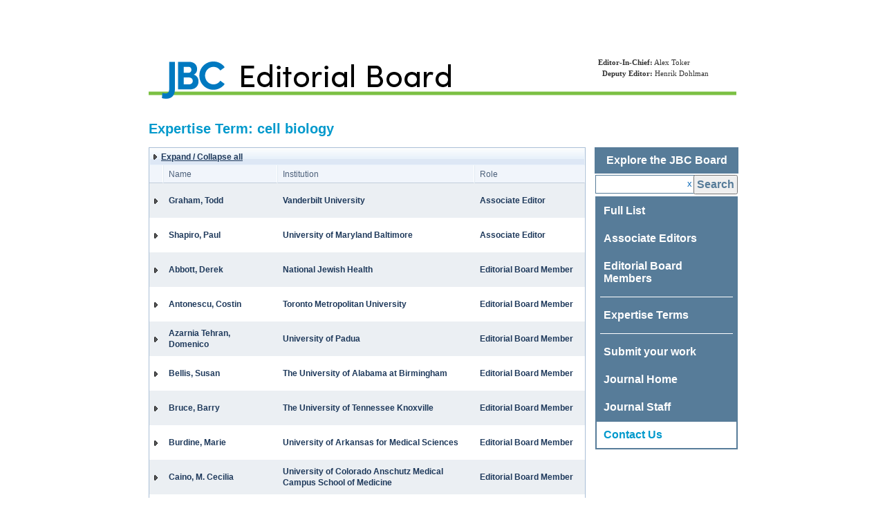

--- FILE ---
content_type: text/html; charset=utf-8
request_url: https://apps.asbmb.org/JBCboard/Default.aspx?KeyWordId=9717&KeyWordName=cell%20biology
body_size: 305402
content:


<!DOCTYPE html>

<html xmlns="http://www.w3.org/1999/xhtml">
<head id="ctl00_Head1"><title>
	JBC Editorial Board
</title><link type="text/css" rel="stylesheet" href="/jbcboard/default.css?v=04092020150321" />
		<script type="text/javascript">
			function performSearch() {
				var searchString = document.getElementById('ctl00_SearchPhrase').value;

				if (searchString.trim().length > 0) {
					window.location.href = 'Default.aspx?SearchPhrase=' + encodeURIComponent(searchString);
				}
			}
			function clearSearchText()
			{
				window.location.href = 'Default.aspx';
			}
		</script>
	<link href="/jbcboard/WebResource.axd?d=Bapt7LRO-QFKhpnU0BzUZznXlqNswAOE6PMtNm5c8qDY7mPtcaHO92-kVSX-PsxxKXTj-ry6SnYETKH3Zpa1KkOT8oabDltIef53A-Q3B-hE_rsNJ5EN3JKxUj7EXLtdvoFBI6sy4oD3WhdhNuoNBQ2&amp;t=637176997200000000" type="text/css" rel="stylesheet" class="Telerik_stylesheet" /><link href="/jbcboard/WebResource.axd?d=G6TttkrCQ4cpCTQTQ8rqV-tQzKlqSagxbplwJlXh9VKKlJE0mr6M7a7xQyghI3RoFpdXZGkL8Sg68aC1IiuYjknwkkNd_c8apsXFkn8fVeiOKmXlhTFc13IHvtzF_VJ2v6UWhgdLM0sWKSRC2W1BvaeRPwAL_xTl5aDziodaOYQ1&amp;t=637176997240000000" type="text/css" rel="stylesheet" class="Telerik_stylesheet" /><link href="/jbcboard/WebResource.axd?d=l1SU165-YwK8bOv0F1fCRgIsJA8Z3jVSYaypJW3kPbU7s9QRVvDcGpRndClaSmusn2nsSxBkLSkc5hiKnH1dfllXXyvg8Zfww2MQPSRHQTn_Eb-qFMwY8oA5BTgxGrjxkIyvgXBfKkzB___6Ha9HSA2&amp;t=637176997200000000" type="text/css" rel="stylesheet" class="Telerik_stylesheet" /><link href="/jbcboard/WebResource.axd?d=KZfATnBjlLX7fqMIHrujFY_XBRjECUheaELyZ-M8dq_fEM5aY6xIQdk7jZJNO4anJ-2uCuaeet6Y397KLtIdEYArDthrd8r83g3OKCo645-V7MmBeBLi6WO7kxbzUbV9uyJMcrKQHJ_EzDzri6wzbuK9JEdYlUH_0ZQXZ5ZUXbrA7YNxMIdo34Nq0wZ_nL_B0&amp;t=637176997240000000" type="text/css" rel="stylesheet" class="Telerik_stylesheet" /></head>
<body>
	<form name="aspnetForm" method="post" action="./Default.aspx?KeyWordId=9717&amp;KeyWordName=cell+biology" onkeypress="javascript:return WebForm_FireDefaultButton(event, 'ctl00_Search')" id="aspnetForm">
<div>
<input type="hidden" name="__EVENTTARGET" id="__EVENTTARGET" value="" />
<input type="hidden" name="__EVENTARGUMENT" id="__EVENTARGUMENT" value="" />
<input type="hidden" name="__VIEWSTATE" id="__VIEWSTATE" value="/[base64]/////[base64]////[base64]////[base64]/////[base64]/gY8YSBocmVmPSJEZWZhdWx0LmFzcHg/S2V5V29yZElkPTk3MTcmS2V5V29yZE5hbWU9Y2VsbCBiaW9sb2d5Ij5jZWxsIGJpb2xvZ3k8L2E+LCA8YSBocmVmPSJEZWZhdWx0LmFzcHg/S2V5V29yZElkPTEwMTA5JktleVdvcmROYW1lPWNlbGwgY29tcGFydG1lbnRhbGl6YXRpb24iPmNlbGwgY29tcGFydG1lbnRhbGl6YXRpb248L2E+LCA8YSBocmVmPSJEZWZhdWx0LmFzcHg/[base64]/[base64]/S2V5V29yZElkPTEwMTE5JktleVdvcmROYW1lPXBob3NwaG9pbm9zaXRpZGUiPnBob3NwaG9pbm9zaXRpZGU8L2E+LCA8YSBocmVmPSJEZWZhdWx0LmFzcHg/[base64]/////[base64]////[base64]/////[base64]/S2V5V29yZElkPTk3MTcmS2V5V29yZE5hbWU9Y2VsbCBiaW9sb2d5Ij5jZWxsIGJpb2xvZ3k8L2E+LCA8YSBocmVmPSJEZWZhdWx0LmFzcHg/[base64]/[base64]/S2V5V29yZElkPTk3MjMmS2V5V29yZE5hbWU9bWl0b2dlbi1hY3RpdmF0ZWQgcHJvdGVpbiBraW5hc2UgKE1BUEspIj5taXRvZ2VuLWFjdGl2YXRlZCBwcm90ZWluIGtpbmFzZSAoTUFQSyk8L2E+LCA8YSBocmVmPSJEZWZhdWx0LmFzcHg/[base64]/////[base64]////[base64]/////[base64]/S2V5V29yZElkPTk3ODEmS2V5V29yZE5hbWU9aW5mbGFtbWF0aW9uIj5pbmZsYW1tYXRpb248L2E+LCA8YSBocmVmPSJEZWZhdWx0LmFzcHg/S2V5V29yZElkPTk2MDgmS2V5V29yZE5hbWU9aW5uYXRlIGltbXVuaXR5Ij5pbm5hdGUgaW1tdW5pdHk8L2E+LCA8YSBocmVmPSJEZWZhdWx0LmFzcHg/[base64]/[base64]/////[base64]/P///[base64]////[base64]/S2V5V29yZElkPTk4NDMmS2V5V29yZE5hbWU9QU1QLWFjdGl2YXRlZCBraW5hc2UgKEFNUEspIj5BTVAtYWN0aXZhdGVkIGtpbmFzZSAoQU1QSyk8L2E+LCA8YSBocmVmPSJEZWZhdWx0LmFzcHg/S2V5V29yZElkPTk3MTcmS2V5V29yZE5hbWU9Y2VsbCBiaW9sb2d5Ij5jZWxsIGJpb2xvZ3k8L2E+LCA8YSBocmVmPSJEZWZhdWx0LmFzcHg/[base64]/[base64]/////[base64]/P///[base64]////[base64]/[base64]/[base64]////[base64]////[base64]/ZR9AFQAfQWgfQmUfQ2YfRGcfRQsrBQEfDmgfRmgfRwsrDgEfFDL7BAABAAAA/////[base64]/BjxhIGhyZWY9IkRlZmF1bHQuYXNweD9LZXlXb3JkSWQ9OTcxNSZLZXlXb3JkTmFtZT1jYW5jZXIgYmlvbG9neSI+Y2FuY2VyIGJpb2xvZ3k8L2E+LCA8YSBocmVmPSJEZWZhdWx0LmFzcHg/[base64]/[base64]/////[base64]////[base64]/////[base64]/S2V5V29yZElkPTk3MTcmS2V5V29yZE5hbWU9Y2VsbCBiaW9sb2d5Ij5jZWxsIGJpb2xvZ3k8L2E+LCA8YSBocmVmPSJEZWZhdWx0LmFzcHg/[base64]////[base64]////[base64]/ZR9AFQAfQWgfQmUfQ2YfRGcfRQsrBQEfDmgfRmgfRwsrDgEfFDL7BAABAAAA/////[base64]/S2V5V29yZElkPTk3MTcmS2V5V29yZE5hbWU9Y2VsbCBiaW9sb2d5Ij5jZWxsIGJpb2xvZ3k8L2E+LCA8YSBocmVmPSJEZWZhdWx0LmFzcHg/[base64]/[base64]////[base64]////[base64]/ZR9AFQAfQWgfQmUfQ2YfRGcfRQsrBQEfDmgfRmgfRwsrDgEfFDL7BAABAAAA/////[base64]/S2V5V29yZElkPTk3MTcmS2V5V29yZE5hbWU9Y2VsbCBiaW9sb2d5Ij5jZWxsIGJpb2xvZ3k8L2E+LCA8YSBocmVmPSJEZWZhdWx0LmFzcHg/[base64]/S2V5V29yZElkPTEwNzU2JktleVdvcmROYW1lPW1ldGFzdGFzaXMiPm1ldGFzdGFzaXM8L2E+LCA8YSBocmVmPSJEZWZhdWx0LmFzcHg/S2V5V29yZElkPTk3ODMmS2V5V29yZE5hbWU9bWl0b2Nob25kcmlhIj5taXRvY2hvbmRyaWE8L2E+LCA8YSBocmVmPSJEZWZhdWx0LmFzcHg/[base64]////[base64]////[base64]/ZR9AFQAfQWgfQmUfQ2YfRGcfRQsrBQEfDmgfRmgfRwsrDgEfFDL7BAABAAAA/////[base64]/S2V5V29yZElkPTk3MTcmS2V5V29yZE5hbWU9Y2VsbCBiaW9sb2d5Ij5jZWxsIGJpb2xvZ3k8L2E+LCA8YSBocmVmPSJEZWZhdWx0LmFzcHg/[base64]/S2V5V29yZElkPTEwMTQ5JktleVdvcmROYW1lPVBob3RvcmVjZXB0b3IiPlBob3RvcmVjZXB0b3I8L2E+LCA8YSBocmVmPSJEZWZhdWx0LmFzcHg/[base64]////[base64]////[base64]/ZR9AFQAfQWgfQmUfQ2YfRGcfRQsrBQEfDmgfRmgfRwsrDgEfFDL7BAABAAAA/////[base64]/[base64]/[base64]/[base64]////[base64]////[base64]/ZR9AFQAfQWgfQmUfQ2YfRGcfRQsrBQEfDmgfRmgfRwsrDgEfFDL7BAABAAAA/////[base64]/[base64]/S2V5V29yZElkPTEwNjgwJktleVdvcmROYW1lPWNvcHBlciB0cmFuc3BvcnQiPmNvcHBlciB0cmFuc3BvcnQ8L2E+LCA8YSBocmVmPSJEZWZhdWx0LmFzcHg/[base64]/S2V5V29yZElkPTEwNDE5JktleVdvcmROYW1lPW1pY3JvYmlhbCBwYXRob2dlbmVzaXMiPm1pY3JvYmlhbCBwYXRob2dlbmVzaXM8L2E+LCA8YSBocmVmPSJEZWZhdWx0LmFzcHg/S2V5V29yZElkPTk3ODMmS2V5V29yZE5hbWU9bWl0b2Nob25kcmlhIj5taXRvY2hvbmRyaWE8L2E+LCA8YSBocmVmPSJEZWZhdWx0LmFzcHg/[base64]////[base64]////[base64]/ZR9AFQAfQWgfQmUfQ2YfRGcfRQsrBQEfDmgfRmgfRwsrDgEfFDL7BAABAAAA/////[base64]/[base64]/////[base64]////[base64]/////[base64]/[base64]/////[base64]/P///[base64]////[base64]/[base64]/[base64]/////[base64]/P///[base64]////[base64]/S2V5V29yZElkPTk3NzcmS2V5V29yZE5hbWU9Y2FuY2VyIj5jYW5jZXI8L2E+LCA8YSBocmVmPSJEZWZhdWx0LmFzcHg/S2V5V29yZElkPTk3MTcmS2V5V29yZE5hbWU9Y2VsbCBiaW9sb2d5Ij5jZWxsIGJpb2xvZ3k8L2E+LCA8YSBocmVmPSJEZWZhdWx0LmFzcHg/S2V5V29yZElkPTk3NDMmS2V5V29yZE5hbWU9Y2hyb21hdGluIj5jaHJvbWF0aW48L2E+LCA8YSBocmVmPSJEZWZhdWx0LmFzcHg/[base64]/////[base64]////[base64]/////[base64]/////[base64]////[base64]/////[base64]/[base64]/S2V5V29yZElkPTk3MTcmS2V5V29yZE5hbWU9Y2VsbCBiaW9sb2d5Ij5jZWxsIGJpb2xvZ3k8L2E+LCA8YSBocmVmPSJEZWZhdWx0LmFzcHg/S2V5V29yZElkPTExMDA3JktleVdvcmROYW1lPWNlbnRyYWwgbmVydm91cyBzeXN0ZW0gKENOUykiPmNlbnRyYWwgbmVydm91cyBzeXN0ZW0gKENOUyk8L2E+LCA8YSBocmVmPSJEZWZhdWx0LmFzcHg/S2V5V29yZElkPTEwNDQ2JktleVdvcmROYW1lPWNvbmZvY2FsIG1pY3Jvc2NvcHkiPmNvbmZvY2FsIG1pY3Jvc2NvcHk8L2E+LCA8YSBocmVmPSJEZWZhdWx0LmFzcHg/[base64]/////[base64]////[base64]/////[base64]/S2V5V29yZElkPTk3MTcmS2V5V29yZE5hbWU9Y2VsbCBiaW9sb2d5Ij5jZWxsIGJpb2xvZ3k8L2E+LCA8YSBocmVmPSJEZWZhdWx0LmFzcHg/[base64]/[base64]/[base64]/S2V5V29yZElkPTk3NTgmS2V5V29yZE5hbWU9bmV1cm9iaW9sb2d5Ij5uZXVyb2Jpb2xvZ3k8L2E+LCA8YSBocmVmPSJEZWZhdWx0LmFzcHg/[base64]/[base64]/[base64]/////[base64]////[base64]/////[base64]/[base64]/S2V5V29yZElkPTk2NDEmS2V5V29yZE5hbWU9RyBwcm90ZWluLWNvdXBsZWQgcmVjZXB0b3IgKEdQQ1IpIj5HIHByb3RlaW4tY291cGxlZCByZWNlcHRvciAoR1BDUik8L2E+LCA8YSBocmVmPSJEZWZhdWx0LmFzcHg/S2V5V29yZElkPTExMDM5JktleVdvcmROYW1lPUdBQkEgcmVjZXB0b3IiPkdBQkEgcmVjZXB0b3I8L2E+LCA8YSBocmVmPSJEZWZhdWx0LmFzcHg/[base64]/[base64]/[base64]/[base64]/S2V5V29yZElkPTk2MzEmS2V5V29yZE5hbWU9cHJvdGVpbi1wcm90ZWluIGludGVyYWN0aW9uIj5wcm90ZWluLXByb3RlaW4gaW50ZXJhY3Rpb248L2E+LCA8YSBocmVmPSJEZWZhdWx0LmFzcHg/[base64]/[base64]" />
</div>

<script type="text/javascript">
//<![CDATA[
var theForm = document.forms['aspnetForm'];
if (!theForm) {
    theForm = document.aspnetForm;
}
function __doPostBack(eventTarget, eventArgument) {
    if (!theForm.onsubmit || (theForm.onsubmit() != false)) {
        theForm.__EVENTTARGET.value = eventTarget;
        theForm.__EVENTARGUMENT.value = eventArgument;
        theForm.submit();
    }
}
//]]>
</script>


<script src="/jbcboard/WebResource.axd?d=XRvkqXwMhLzEAtaIIWHpU2C4xo-a97PNND6TL_ecQUk61fBRsBy9CQD_JIEE74L6DCUyD5TWlLMnWqKDxlDh3inTkK2imTCbk-dDDbCm9PA1&amp;t=638942066805310136" type="text/javascript"></script>


<script src="/jbcboard/ScriptResource.axd?d=hLk96RqfPgNx6C0FIJ3M628INMBgC1b_A04PaEqLFTJPnNXluLFoiq-sCP9ddd-HvL8AVLCGr9HPpDnn3paCzy2Ctq2vGBelsbcfSd_ZbL64Bbmd7P_KFQb6GoM7L7nFromWRYHqmqKemCrF0KbnwUtLSTO2bF-KQUUX7qga6RumnxRloowOOEceLUrlhK2w0&amp;t=32e5dfca" type="text/javascript"></script>
<script type="text/javascript">
//<![CDATA[
if (typeof(Sys) === 'undefined') throw new Error('ASP.NET Ajax client-side framework failed to load.');
//]]>
</script>

<script src="/jbcboard/ScriptResource.axd?d=DHDu1HaUspS1OHGvH8watnPVwIsxAZFk83Lsn6EfZZEVihrTXqNH_m0OpDf0UHEqURqmq98PzM_6QdNKSkMR8NNz0i0um1IyTEwHZlWIOC23mCl0BjB2vna0rcjCtEwvJmJLrqS4NnuYnTLQxkNrdbub1BbqhvuDkqtAXwuYBe8rtiYzvjAIatqxI5p-0X0u0&amp;t=32e5dfca" type="text/javascript"></script>
<script src="/jbcboard/ScriptResource.axd?d=yjHLLMNDNP2rdT6q7-U2fx0KLzac-tV1dRkCc_SDZdajn2B15lyhUIDOepo0NMGNd-dZ5N2xWMpzGQDC8EpPLX5n4ZFvicIMxuSYBe9e-GPtWbVdGQvDW_d6YemI6FNjgV0bfFrd1dEBADdDFHULlA2&amp;t=ffffffffbc9408c6" type="text/javascript"></script>
<script src="/jbcboard/ScriptResource.axd?d=PiOaNtg5nd40qfCFIZX8F3J5BJGmu7OWVPHFO6eXM1qcJDCrxIKP-cxWaxD4tWStwOyr3Xbl8wtKB6kod25Ptp8JeOslpuvE8Gk2stM5p4CfgrI6SXywXDec4SIN8nNsUyFHqugMlljOp2JJPdD9w68F-VQ40Ne8ZEAVZpI75DaDcNq1J9P_NL6m0jBPk7Ne0&amp;t=ffffffffbc9408c6" type="text/javascript"></script>
<script src="/jbcboard/ScriptResource.axd?d=-eFFXHSSUTMxoKLWuJpN-gseN0X1q5Nl7CYQKQt9Nw0jd3dwLis-X1OYxsDt3ONXX7PTZAUcU-BJZo_6_58LZj5bzM05IXwvyIAJ7EzxkbKZPYUYfUyjN18UDFfImqmC5GD3RHND1pXg4FUyU1tnnQ2&amp;t=ffffffffbc9408c6" type="text/javascript"></script>
<script src="/jbcboard/ScriptResource.axd?d=9MCRDvFEY92T31H-SsbLherDc5ViRtdyEJCErbU6ruFfLWWhFNsJdpJzrniUrAyyCt-lJYUpThznlK0KkDM03KM2lxjh3CxFHLjcPHgpEdgzRMvk6St-_y1WqIudBz71PABCEOGy-cVE-gct-hGPdA2&amp;t=ffffffffbc9408c6" type="text/javascript"></script>
<script src="/jbcboard/ScriptResource.axd?d=QBnu3KS2xxKtdvPyTk1bJHHEjE6RAryx-GahxDIp-z0xVj7PkQeBD9ANUvxVy71jcf0KQ9x7FUqabzpHBmXW2CUaF_-fyzkBhStCn4pp6lehqpT2IPMT7gn1Oit3cQ6Yw63qArfq_Lg-21MJeDK-xw2&amp;t=ffffffffbc9408c6" type="text/javascript"></script>
<script src="/jbcboard/ScriptResource.axd?d=y_45LmEw7MMNMFaqijLisCnlfyA9jyPOD_drlMtesnDSMALmwKFb0B6CPEvsXh5MenOxKyp4ObojqvW71slFcR5rIKsVRl_2X39rhWbVdCtyvBOuzpjicAzcXmKtiAT50SwC8ziwqIKc8GgTVqLnEGMrdiiJGjlxbTaY4_SEgNI1&amp;t=ffffffffbc9408c6" type="text/javascript"></script>
<script src="/jbcboard/ScriptResource.axd?d=EgXwwE0-2n90IKLO3srGq2eonPngjsbcj2vMs1j6r_mnpy2fk-sEWLZNLQ7rzzLcrrWLJRU7BS5Fu5hetpeMZJSHktvaL-5JbJ5E4HWNQaa6nnmT8oh_yT62TyJ_IJ7pHvuBpHbcvpZ3s2cMmhX3boR9Cl9rKMEkGckEnvYw0Aw1&amp;t=ffffffffbc9408c6" type="text/javascript"></script>
<script src="/jbcboard/ScriptResource.axd?d=0gmP5C_-1s2PmqZJIqDqc0xsa2Umh2BHIVHKXiREXsLkg350RNLqjKF3-NFcZHbzeStWG_FzOclwGJX5t_Cx2Tr2nECvAp9zYVtHxUcnexJrP4pHVdaL5Gmu1u3nXLLYrKNRsacjXCGFFGkMPuumL-PZBtAiSSI8BK7gmtEoOwo1feywrsaekPdLQiwFY8HW0&amp;t=ffffffffbc9408c6" type="text/javascript"></script>
<script src="/jbcboard/ScriptResource.axd?d=0LQZtvd0PZnrUtBfOZzeAl0HCEgkT0IPcIIPzTPlipuF9ii1S237pNZPkfZymu_m7-3c5I_GP8iGflj5MP2c8hA4uMJbBA81dOteS01pyrmctLf-inIIT_KGPclEBVkxOz_vM4SRAeQQrrB2p6ZS8otzoYRpt-Ieb1zXNAOClFk1&amp;t=ffffffffbc9408c6" type="text/javascript"></script>
<script src="/jbcboard/ScriptResource.axd?d=PYMT21IkUyClmEAi1-_LY_EaT1kvl049aFixerohGk0UubUu8HiNghazyL4PJVLKl_Um5IRMqkW7Y4QfJDaCpaT8pE7bIGuakvthsuCuignNENDH_i8MP4Kcfyt4BCCYyEODspNRsdkq0nNzZ3mS2Xd-dRkQyirAXdsrG7TKTTw1&amp;t=ffffffffbc9408c6" type="text/javascript"></script>
<script src="/jbcboard/ScriptResource.axd?d=3QffXeDYgpV4VeYrjNItUXyCNPRLD9KcoqDbJ-SBpBwLKzZgEG4m251rjPhm89jHDDfCGYGW8G6CcKcc3NZMxEH3SkcoL_8bd-9X9JwFCR6CzPKNVDVNTC58MRDNBEi4jzzatulBS6FDTu2GBN0eKTCNjaJf8rzKn_sDuDtbGFU1&amp;t=ffffffffbc9408c6" type="text/javascript"></script>
<script src="/jbcboard/ScriptResource.axd?d=7y2ZoivBf6DODVi7PoV3Q6hvMJQSZmvMsq2XuOR7vgVJCqW3Yax4wbWC2ByVsak7m14ryXswZhlT_Cocs9X1NxDyQpQ0Ov86iQywK7s2uvRH52aKIT8ISQRtHvanD07bCMGHCtUQ3DwuYTvqQUZoanvU21Ru01ReOCCAj5Pp-IQ1&amp;t=ffffffffbc9408c6" type="text/javascript"></script>
<script src="/jbcboard/WebResource.axd?d=bkYqoYIPEtNy5U1PJ_d5s0ZQzKsvcy-pzro5DJbnbPYaeVhgg_t7bacrU3_N4z8BXHgRNSAndQL2YEkLwSRVzMCXAWdtURJ8Grz0pSNZ-bY1&amp;t=638942066805310136" type="text/javascript"></script>
<div>

	<input type="hidden" name="__VIEWSTATEGENERATOR" id="__VIEWSTATEGENERATOR" value="0BA9B0A9" />
	<input type="hidden" name="__EVENTVALIDATION" id="__EVENTVALIDATION" value="/wEdAB457RBHAOU5dMUYVMxWXcX17aMATNu4ShRZQMeIyLNq7iM8N9R7yR6ODEJVJ83daXAANNut5uYjnXTVJqaeNwaKxNTIjNo3FP3nS/5dpuoBpBmhjO9opY77oeARpm7opk2n7S/AHZGHcAmTwdDKDciJnuhogbMZWvDrqG4syQMvlYYQtgj/Gw6qilnwg3MWA9x3WFuvrZmcDozkphJNW5KHDaUJ33eQB5t/tCL7sVz5vUmXUiSODlSKIRF0t5GHeSZJjxvlDgGc87bOSHPfH27v7d+fWfIUqysenrpsjnnwa5jLDFP2XrQeJGO5oNKDLz/zMB3AQQWYQI6wwW1SeLH+9+IAGGvzjS6BMfRhJ01G1l8OQaYB/8DMr9by9LJiEAgYmtj8N1KHlLVgUnVCyJXqOJazuvf/6fIaAbPku9aodeZjGENwPYK3KrAjWnUacWqEfyYIvBcHGcYOfJFXp+ZJjWkmCoj+kiCGKL1AarLY8WRridDSpE/cb828Z2X/dIPbxHO2CLQ5BCc1aiXGgDLrMDoX+k7pIOlhWJiM8iPKShSg8HhO5npUBifw8Diu2m0vVVK6gSEt5nEXonuqLBdrQqb1f7lScCykiki0fHpNchNHjfqdp36QU+BEGS1PAwNwx2h0U2sr0yz/r3g825F8NCLWpelJGDh1DLBcmo2yBg==" />
</div>

		<script type="text/javascript">
//<![CDATA[
Sys.WebForms.PageRequestManager._initialize('ctl00$ScriptManager1', 'aspnetForm', [], [], [], 90, 'ctl00');
//]]>
</script>


		<div id="logo">
			<a href="default.aspx"><img src="images\JBC_EBM_Header.png" id="ctl00_headerImage" alt="Editorial Board Logo" /></a>
			<div style="position: absolute;right: 40px;bottom: 30px;font-family: Verdana;font-size: 11px;line-height: 1.5;">
	<b style="width: 165px; text-align: right; display: inline-block">Editor-In-Chief:</b> Alex Toker<br />
	<b style="width: 165px; text-align: right; display: inline-block">Deputy Editor:</b> Henrik Dohlman<br />
	<br />
</div>
		</div>

		<div id="page" style="margin-bottom: 20px;">

			<div id="ctl00_pnlMembersHeader" style="margin: 15px 0px 15px 0px">
	
				<div style="margin-bottom: 8px;">
					<span id="ctl00_lblMessage" class="heading">Expertise Term: cell biology</span>
				</div>
			
</div>

			<div id="sidebar">
				<table border="0" cellspacing="0">
					<tr>
						<td bgcolor="#577c99" colspan="2" style="padding: 10px;" align="center">
							<span id="ctl00_menuLabel" style="color:White;font-size:Medium;font-weight:bold;">Explore the JBC Board</span>
						</td>
					</tr>
					<tr>
						<td style="padding-left: 1px;">
							<input name="ctl00$SearchPhrase" type="text" id="ctl00_SearchPhrase" style="background-color:White;border-color:#577C99;border-width:1px;border-style:Solid;width:123px;padding: 5px; margin: 0px; vertical-align: middle; padding-right: 16px;" /><!--
							--><a href="#blah" onclick="clearSearchText(); return false;" style="margin-left:-13px;">x</a>
						</td>
						<td style="padding-right: 1px; text-align: right; padding-top: 2px; padding-bottom: 2px; vertical-align: middle">
							<input type="submit" name="ctl00$Search" value="Search" onclick="performSearch(); return false;" id="ctl00_Search" style="color:#577C99;font-size:Medium;font-weight:bold;padding: 3px; margin: 0px;" />
						</td>
					</tr>

					<tr>
						<td colspan="2">
							<table border="0" bgcolor="#577c99">
								<tr>
									<td colspan="2" style="padding: 10px;">
										<a href="Default.aspx" style="color: white; font-size: medium; font-weight: bold;">Full List</a>
									</td>
								</tr>
								<tr>
									<td colspan="2" style="padding: 10px;">
										<a href="Default.aspx?Members=ae" style="color: white; font-size: medium; font-weight: bold;">Associate Editors</a>
									</td>
								</tr>
								<tr>
									<td colspan="2" style="padding: 10px;">
										<a href="Default.aspx?Members=ebm" style="color: white; font-size: medium; font-weight: bold;">Editorial Board Members</a>
									</td>
								</tr>
								<tr>
									<td colspan="2">
										<div style="border-bottom: 1px solid white; margin: 4px"></div>
									</td>
								</tr>
								<tr id="ctl00_subjectCategoriesMenuEntry" style="display:none;">
	<td colspan="2" style="padding: 10px;">
										<a href="SubjectCategories.aspx" style="color: white; font-size: medium; font-weight: bold;">Subject Categories</a>
									</td>
</tr>

								<tr>
									<td colspan="2" style="padding: 10px;">
										<a href="Keywords.aspx" style="color: white; font-size: medium; font-weight: bold;">Expertise Terms</a>
									</td>
								</tr>
								<tr>
									<td colspan="2">
										<div style="border-bottom: 1px solid white; margin: 4px"></div>
									</td>
								</tr>
								<tr>
									<td colspan="2" style="padding: 10px;">
										<a href="https://www.editorialmanager.com/JBC" id="ctl00_submissionLink" style="color: white; font-size: medium; font-weight: bold;" target="_blank">Submit your work</a>
									</td>
								</tr>
								<tr>
									<td colspan="2" style="padding: 10px;">
										<a href="http://www.jbc.org" id="ctl00_journalHomeLink" style="color: white; font-size: medium; font-weight: bold;" target="_blank">Journal Home</a>
									</td>
								</tr>
								<tr>
									<td colspan="2" style="padding: 10px;">
										<a href="http://www.asbmb.org/staff/#Publications" id="ctl00_journalStaffLink" style="color: white; font-size: medium; font-weight: bold;" target="_blank">Journal Staff</a>
									</td>
								</tr>
								<tr>
									<td colspan="2" style="padding: 10px; background-color: white">
										<a href="https://www.jbc.org/contact-us" id="ctl00_contactUsLink" style="color: #0099cc; font-size: medium; font-weight: bold;" target="_blank">Contact Us</a>
									</td>
								</tr>
							</table>
						</td>
					</tr>
				</table>
			</div>

			

	<script type="text/javascript">
		document.onreadystatechange = function () {
			if (document.readyState === 'complete') {
				var grid = document.getElementById("ctl00_MainContentPlaceHolder_ListView1");

				if (grid != null) {
					grid.removeAttribute("tabIndex");
				}
			}
		};

		//expand/collapse functionality
		var ASBMB = ASBMB || {};
		ASBMB.IsMemberPanelCollapsed = true;
		function toggleExpansion() {
			var treeView = $find("ctl00_MainContentPlaceHolder_ListView1");

			for (i = 0; i < treeView.get_masterTableView().get_dataItems().length; i++) {
				if (ASBMB.IsMemberPanelCollapsed)
					treeView.get_masterTableView().expandItem(i);
				else
					treeView.get_masterTableView().collapseItem(i);
			}

			ASBMB.IsMemberPanelCollapsed = !ASBMB.IsMemberPanelCollapsed;
		}
	</script>
	
	<div id="ctl00_MainContentPlaceHolder_pnlMembers">
	

		<div id="ctl00_MainContentPlaceHolder_ListView1" class="RadGrid RadGrid_Windows7" DataKeyNames="MemberId" style="width:630px;">

	<!-- 2020.1.219.45 --><table class="rgMasterTable" border="0" id="ctl00_MainContentPlaceHolder_ListView1_ctl00" style="font-weight:bold;width:100%;table-layout:auto;empty-cells:show;">
		<colgroup>
		<col style="width:20px" />
		<col style="width:165px" />
		<col  />
		<col style="width:160px" />
	</colgroup>
<thead>
			<tr class="rgCommandRow">
				<td class="rgCommandCell" colspan="4">
					<div style="padding-top: 3px; padding-bottom: 3px; text-decoration: underline;">
						<a href="#" onclick="toggleExpansion(); return false;">
							<span class="RadGrid_Windows7 rgExpand" style="width: 16px; height: 13px; display: table; float: left"></span>
							Expand / Collapse all
						</a>
					</div>
				</td>
			</tr><tr>
				<th scope="col" class="rgHeader rgExpandCol">&nbsp;</th><th scope="col" class="rgHeader">Name</th><th scope="col" class="rgHeader">Institution</th><th scope="col" class="rgHeader">Role</th>
			</tr>
		</thead><tfoot>
			<tr class="rgPager">
				<td colspan="4"><table summary="Data pager which controls on which page is the RadGrid control." border="0" style="width:100%;border-spacing:0;">
					<caption>
						<span style='display: none'>Data pager</span>
					</caption><thead>
						<tr>
							<th scope="col">Data pager</th>
						</tr>
					</thead><tbody>
						<tr>
							<td class="rgPagerCell NextPrevAndNumeric"><div class="rgWrap rgArrPart1">
								<input type="submit" name="ctl00$MainContentPlaceHolder$ListView1$ctl00$ctl03$ctl01$ctl02" value=" " onclick="return false;" title="First Page" class="rgPageFirst" /><input type="submit" name="ctl00$MainContentPlaceHolder$ListView1$ctl00$ctl03$ctl01$ctl03" value=" " onclick="return false;" title="Previous Page" class="rgPagePrev" />
							</div><div class="rgWrap rgNumPart">
								<a onclick="return false;" class="rgCurrentPage" href="javascript:__doPostBack(&#39;ctl00$MainContentPlaceHolder$ListView1$ctl00$ctl03$ctl01$ctl05&#39;,&#39;&#39;)"><span>1</span></a><a href="javascript:__doPostBack(&#39;ctl00$MainContentPlaceHolder$ListView1$ctl00$ctl03$ctl01$ctl07&#39;,&#39;&#39;)"><span>2</span></a><a href="javascript:__doPostBack(&#39;ctl00$MainContentPlaceHolder$ListView1$ctl00$ctl03$ctl01$ctl09&#39;,&#39;&#39;)"><span>3</span></a>
							</div><div class="rgWrap rgArrPart2">
								<input type="submit" name="ctl00$MainContentPlaceHolder$ListView1$ctl00$ctl03$ctl01$ctl12" value=" " title="Next Page" class="rgPageNext" /><input type="submit" name="ctl00$MainContentPlaceHolder$ListView1$ctl00$ctl03$ctl01$ctl13" value=" " title="Last Page" class="rgPageLast" />
							</div><div class="rgWrap rgAdvPart">
								<span id="ctl00_MainContentPlaceHolder_ListView1_ctl00_ctl03_ctl01_ChangePageSizeLabel" class="rgPagerLabel">Page size:</span><div id="ctl00_MainContentPlaceHolder_ListView1_ctl00_ctl03_ctl01_PageSizeComboBox" class="RadComboBox RadComboBox_Windows7" style="width:46px;white-space:normal;">
									<table summary="Page Size Drop Down Control" border="0" style="border-width:0;border-collapse:collapse;width:100%">
										<caption>
											PageSizeComboBox
										</caption><tr class="rcbReadOnly">
											<td class="rcbInputCell rcbInputCellLeft" style="width:100%;"><input name="ctl00$MainContentPlaceHolder$ListView1$ctl00$ctl03$ctl01$PageSizeComboBox" type="text" class="rcbInput radPreventDecorate" id="ctl00_MainContentPlaceHolder_ListView1_ctl00_ctl03_ctl01_PageSizeComboBox_Input" value="20" readonly="readonly" /></td><td class="rcbArrowCell rcbArrowCellRight"><a id="ctl00_MainContentPlaceHolder_ListView1_ctl00_ctl03_ctl01_PageSizeComboBox_Arrow" style="overflow: hidden;display: block;position: relative;outline: none;">select</a></td>
										</tr>
									</table><div class="rcbSlide" style="z-index:6000;display:none;"><div id="ctl00_MainContentPlaceHolder_ListView1_ctl00_ctl03_ctl01_PageSizeComboBox_DropDown" class="RadComboBoxDropDown RadComboBoxDropDown_Windows7 "><div class="rcbScroll rcbWidth"><ul class="rcbList"><li class="rcbItem">10</li><li class="rcbItem">20</li><li class="rcbItem">50</li></ul></div></div></div><input id="ctl00_MainContentPlaceHolder_ListView1_ctl00_ctl03_ctl01_PageSizeComboBox_ClientState" name="ctl00_MainContentPlaceHolder_ListView1_ctl00_ctl03_ctl01_PageSizeComboBox_ClientState" type="hidden" />
								</div>
							</div><div class="rgWrap rgInfoPart">
								 &nbsp;<strong>43</strong> items in <strong>3</strong> pages
							</div></td>
						</tr>
					</tbody>
				</table></td>
			</tr>
		</tfoot><tbody>
		<tr class="rgRow" id="ctl00_MainContentPlaceHolder_ListView1_ctl00__0" style="height:50px;">
			<td class="rgExpandCol"><input type="submit" name="ctl00$MainContentPlaceHolder$ListView1$ctl00$ctl04$ctl00" value=" " onclick="$find(&quot;ctl00_MainContentPlaceHolder_ListView1_ctl00&quot;)._toggleExpand(this, event); return false;" title="Expand" class="rgExpand" /></td><td>Graham, Todd</td><td>Vanderbilt University</td><td>Associate Editor</td>
		</tr><tr style="display:none;">
			<td class="rgExpandCol" style="border-right-width:0;">&nbsp;</td><td align="left" valign="top" colspan="3" style="border-left-width:0;overflow:visible;"><table class="rgDetailTable" border="0" id="ctl00_MainContentPlaceHolder_ListView1_ctl00_ctl06_Detail10" style="width:100%;table-layout:auto;empty-cells:show;">
				<colgroup>
		<col  />
	</colgroup>
<thead>
					<tr style="display:none;">
						<th scope="col">&nbsp;</th>
					</tr>
				</thead><tbody>
				<tr class="rgRow" id="ctl00_MainContentPlaceHolder_ListView1_ctl00_ctl06_Detail10__0:0_0">
					<td align="left" style="background-color:White;">
									<table style="border-collapse:collapse; border: none;">
										<tr>
											<td style="vertical-align: top; border-collapse:collapse; border: none; padding-right: 15px;">
												<img src="/jbcboard/profilepics/30840.gif?v=04012025105807" style="height:90px; width:90px;" />
											</td>
											<td style="vertical-align: top; border-collapse:collapse; border: none;">
												<table class="memberDetails">
													<tr>
														<td>
															Name:
														</td>
														<td>
															Graham, Todd
														</td>
													</tr>
													<tr>
														<td>
															Role:
														</td>
														<td>
															Associate Editor
														</td>
													</tr>
													<tr>
														<td>
															Email:
														</td>
														<td>
															<a href='mailto:tr.graham@vanderbilt.edu'>tr.graham@vanderbilt.edu</a>
														</td>
													</tr>
													<tr>
														<td>
															Institution:
														</td>
														<td>
															Vanderbilt University
														</td>
													</tr>
													<tr>
														<td>
															Department:
														</td>
														<td>
															Biological Sciences
														</td>
													</tr>
													<tr style='display: none' >
														<td>
															Subject Categories:
														</td>
														<td>
															
														</td>
													</tr>
													<tr>
														<td>
															Expertise Terms:
														</td>
														<td>
															<a href="Default.aspx?KeyWordId=9717&KeyWordName=cell biology">cell biology</a>, <a href="Default.aspx?KeyWordId=10109&KeyWordName=cell compartmentalization">cell compartmentalization</a>, <a href="Default.aspx?KeyWordId=9609&KeyWordName=intracellular trafficking">intracellular trafficking</a>, <a href="Default.aspx?KeyWordId=9907&KeyWordName=lipid">lipid</a>, <a href="Default.aspx?KeyWordId=9836&KeyWordName=membrane biogenesis">membrane biogenesis</a>, <a href="Default.aspx?KeyWordId=9838&KeyWordName=membrane protein">membrane protein</a>, <a href="Default.aspx?KeyWordId=9611&KeyWordName=membrane trafficking">membrane trafficking</a>, <a href="Default.aspx?KeyWordId=10117&KeyWordName=membrane transport">membrane transport</a>, <a href="Default.aspx?KeyWordId=10119&KeyWordName=phosphoinositide">phosphoinositide</a>, <a href="Default.aspx?KeyWordId=10023&KeyWordName=yeast">yeast</a>
														</td>
													</tr>
												</table>
											</td>
										</tr>
									</table>
								</td>
				</tr>
				</tbody>

			</table></td>
		</tr><tr class="rgAltRow" id="ctl00_MainContentPlaceHolder_ListView1_ctl00__1" style="height:50px;">
			<td class="rgExpandCol"><input type="submit" name="ctl00$MainContentPlaceHolder$ListView1$ctl00$ctl07$ctl00" value=" " onclick="$find(&quot;ctl00_MainContentPlaceHolder_ListView1_ctl00&quot;)._toggleExpand(this, event); return false;" title="Expand" class="rgExpand" /></td><td>Shapiro, Paul</td><td>University of Maryland Baltimore</td><td>Associate Editor</td>
		</tr><tr style="display:none;">
			<td class="rgExpandCol" style="border-right-width:0;">&nbsp;</td><td align="left" valign="top" colspan="3" style="border-left-width:0;overflow:visible;"><table class="rgDetailTable" border="0" id="ctl00_MainContentPlaceHolder_ListView1_ctl00_ctl09_Detail20" style="width:100%;table-layout:auto;empty-cells:show;">
				<colgroup>
		<col  />
	</colgroup>
<thead>
					<tr style="display:none;">
						<th scope="col">&nbsp;</th>
					</tr>
				</thead><tbody>
				<tr class="rgRow" id="ctl00_MainContentPlaceHolder_ListView1_ctl00_ctl09_Detail20__1:0_0">
					<td align="left" style="background-color:White;">
									<table style="border-collapse:collapse; border: none;">
										<tr>
											<td style="vertical-align: top; border-collapse:collapse; border: none; padding-right: 15px;">
												<img src="/jbcboard/profilepics/3228.gif?v=07122013102812" style="height:90px; width:90px;" />
											</td>
											<td style="vertical-align: top; border-collapse:collapse; border: none;">
												<table class="memberDetails">
													<tr>
														<td>
															Name:
														</td>
														<td>
															Shapiro, Paul
														</td>
													</tr>
													<tr>
														<td>
															Role:
														</td>
														<td>
															Associate Editor
														</td>
													</tr>
													<tr>
														<td>
															Email:
														</td>
														<td>
															<a href='mailto:pshapiro@asbmb.org'>pshapiro@asbmb.org</a>
														</td>
													</tr>
													<tr>
														<td>
															Institution:
														</td>
														<td>
															University of Maryland Baltimore
														</td>
													</tr>
													<tr>
														<td>
															Department:
														</td>
														<td>
															Pharmaceutical Sciences
														</td>
													</tr>
													<tr style='display: none' >
														<td>
															Subject Categories:
														</td>
														<td>
															
														</td>
													</tr>
													<tr>
														<td>
															Expertise Terms:
														</td>
														<td>
															<a href="Default.aspx?KeyWordId=9720&KeyWordName=c-Jun N-terminal kinase (JNK)">c-Jun N-terminal kinase (JNK)</a>, <a href="Default.aspx?KeyWordId=9715&KeyWordName=cancer biology">cancer biology</a>, <a href="Default.aspx?KeyWordId=9717&KeyWordName=cell biology">cell biology</a>, <a href="Default.aspx?KeyWordId=9718&KeyWordName=cell cycle">cell cycle</a>, <a href="Default.aspx?KeyWordId=9719&KeyWordName=cell signaling">cell signaling</a>, <a href="Default.aspx?KeyWordId=9721&KeyWordName=drug design">drug design</a>, <a href="Default.aspx?KeyWordId=9722&KeyWordName=extracellular-signal-regulated kinase (ERK)">extracellular-signal-regulated kinase (ERK)</a>, <a href="Default.aspx?KeyWordId=9723&KeyWordName=mitogen-activated protein kinase (MAPK)">mitogen-activated protein kinase (MAPK)</a>, <a href="Default.aspx?KeyWordId=9724&KeyWordName=molecular bases of disease">molecular bases of disease</a>, <a href="Default.aspx?KeyWordId=9653&KeyWordName=signal transduction">signal transduction</a>
														</td>
													</tr>
												</table>
											</td>
										</tr>
									</table>
								</td>
				</tr>
				</tbody>

			</table></td>
		</tr><tr class="rgRow" id="ctl00_MainContentPlaceHolder_ListView1_ctl00__2" style="height:50px;">
			<td class="rgExpandCol"><input type="submit" name="ctl00$MainContentPlaceHolder$ListView1$ctl00$ctl10$ctl00" value=" " onclick="$find(&quot;ctl00_MainContentPlaceHolder_ListView1_ctl00&quot;)._toggleExpand(this, event); return false;" title="Expand" class="rgExpand" /></td><td>Abbott, Derek</td><td>National Jewish Health</td><td>Editorial Board Member</td>
		</tr><tr style="display:none;">
			<td class="rgExpandCol" style="border-right-width:0;">&nbsp;</td><td align="left" valign="top" colspan="3" style="border-left-width:0;overflow:visible;"><table class="rgDetailTable" border="0" id="ctl00_MainContentPlaceHolder_ListView1_ctl00_ctl12_Detail30" style="width:100%;table-layout:auto;empty-cells:show;">
				<colgroup>
		<col  />
	</colgroup>
<thead>
					<tr style="display:none;">
						<th scope="col">&nbsp;</th>
					</tr>
				</thead><tbody>
				<tr class="rgRow" id="ctl00_MainContentPlaceHolder_ListView1_ctl00_ctl12_Detail30__2:0_0">
					<td align="left" style="background-color:White;">
									<table style="border-collapse:collapse; border: none;">
										<tr>
											<td style="vertical-align: top; border-collapse:collapse; border: none; padding-right: 15px;">
												<img src="/jbcboard/images/place_holder_head.gif?v=04092020150321" style="height:90px; width:90px;" />
											</td>
											<td style="vertical-align: top; border-collapse:collapse; border: none;">
												<table class="memberDetails">
													<tr>
														<td>
															Name:
														</td>
														<td>
															Abbott, Derek
														</td>
													</tr>
													<tr>
														<td>
															Role:
														</td>
														<td>
															Editorial Board Member
														</td>
													</tr>
													<tr>
														<td>
															Email:
														</td>
														<td>
															<a href='mailto:abbottd@njhealth.org'>abbottd@njhealth.org</a>
														</td>
													</tr>
													<tr>
														<td>
															Institution:
														</td>
														<td>
															National Jewish Health
														</td>
													</tr>
													<tr>
														<td>
															Department:
														</td>
														<td>
															Immunology and Genomic Medicine
														</td>
													</tr>
													<tr style='display: none' >
														<td>
															Subject Categories:
														</td>
														<td>
															
														</td>
													</tr>
													<tr>
														<td>
															Expertise Terms:
														</td>
														<td>
															<a href="Default.aspx?KeyWordId=9717&KeyWordName=cell biology">cell biology</a>, <a href="Default.aspx?KeyWordId=9967&KeyWordName=cell death">cell death</a>, <a href="Default.aspx?KeyWordId=9887&KeyWordName=immunology">immunology</a>, <a href="Default.aspx?KeyWordId=9781&KeyWordName=inflammation">inflammation</a>, <a href="Default.aspx?KeyWordId=9608&KeyWordName=innate immunity">innate immunity</a>, <a href="Default.aspx?KeyWordId=9818&KeyWordName=protein kinase">protein kinase</a>, <a href="Default.aspx?KeyWordId=9728&KeyWordName=serine/threonine protein kinase">serine/threonine protein kinase</a>, <a href="Default.aspx?KeyWordId=9805&KeyWordName=tyrosine-protein kinase (tyrosine kinase)">tyrosine-protein kinase (tyrosine kinase)</a>, <a href="Default.aspx?KeyWordId=10305&KeyWordName=ubiquitylation (ubiquitination)">ubiquitylation (ubiquitination)</a>
														</td>
													</tr>
												</table>
											</td>
										</tr>
									</table>
								</td>
				</tr>
				</tbody>

			</table></td>
		</tr><tr class="rgAltRow" id="ctl00_MainContentPlaceHolder_ListView1_ctl00__3" style="height:50px;">
			<td class="rgExpandCol"><input type="submit" name="ctl00$MainContentPlaceHolder$ListView1$ctl00$ctl13$ctl00" value=" " onclick="$find(&quot;ctl00_MainContentPlaceHolder_ListView1_ctl00&quot;)._toggleExpand(this, event); return false;" title="Expand" class="rgExpand" /></td><td>Antonescu, Costin</td><td>Toronto Metropolitan University</td><td>Editorial Board Member</td>
		</tr><tr style="display:none;">
			<td class="rgExpandCol" style="border-right-width:0;">&nbsp;</td><td align="left" valign="top" colspan="3" style="border-left-width:0;overflow:visible;"><table class="rgDetailTable" border="0" id="ctl00_MainContentPlaceHolder_ListView1_ctl00_ctl15_Detail40" style="width:100%;table-layout:auto;empty-cells:show;">
				<colgroup>
		<col  />
	</colgroup>
<thead>
					<tr style="display:none;">
						<th scope="col">&nbsp;</th>
					</tr>
				</thead><tbody>
				<tr class="rgRow" id="ctl00_MainContentPlaceHolder_ListView1_ctl00_ctl15_Detail40__3:0_0">
					<td align="left" style="background-color:White;">
									<table style="border-collapse:collapse; border: none;">
										<tr>
											<td style="vertical-align: top; border-collapse:collapse; border: none; padding-right: 15px;">
												<img src="/jbcboard/images/place_holder_head.gif?v=04092020150321" style="height:90px; width:90px;" />
											</td>
											<td style="vertical-align: top; border-collapse:collapse; border: none;">
												<table class="memberDetails">
													<tr>
														<td>
															Name:
														</td>
														<td>
															Antonescu, Costin
														</td>
													</tr>
													<tr>
														<td>
															Role:
														</td>
														<td>
															Editorial Board Member
														</td>
													</tr>
													<tr>
														<td>
															Email:
														</td>
														<td>
															<a href='mailto:cantonescu@ryerson.ca'>cantonescu@ryerson.ca</a>
														</td>
													</tr>
													<tr>
														<td>
															Institution:
														</td>
														<td>
															Toronto Metropolitan University
														</td>
													</tr>
													<tr>
														<td>
															Department:
														</td>
														<td>
															Chemistry and Biology
														</td>
													</tr>
													<tr style='display: none' >
														<td>
															Subject Categories:
														</td>
														<td>
															
														</td>
													</tr>
													<tr>
														<td>
															Expertise Terms:
														</td>
														<td>
															<a href="Default.aspx?KeyWordId=9843&KeyWordName=AMP-activated kinase (AMPK)">AMP-activated kinase (AMPK)</a>, <a href="Default.aspx?KeyWordId=9717&KeyWordName=cell biology">cell biology</a>, <a href="Default.aspx?KeyWordId=9899&KeyWordName=endocytosis">endocytosis</a>, <a href="Default.aspx?KeyWordId=11044&KeyWordName=epidermal growth factor receptor (EGFR)">epidermal growth factor receptor (EGFR)</a>, <a href="Default.aspx?KeyWordId=10885&KeyWordName=glycogen synthase kinase 3 (GSK-3)">glycogen synthase kinase 3 (GSK-3)</a>, <a href="Default.aspx?KeyWordId=10366&KeyWordName=integrin">integrin</a>, <a href="Default.aspx?KeyWordId=9611&KeyWordName=membrane trafficking">membrane trafficking</a>, <a href="Default.aspx?KeyWordId=9790&KeyWordName=metabolism">metabolism</a>, <a href="Default.aspx?KeyWordId=10438&KeyWordName=mTOR complex (mTORC)">mTOR complex (mTORC)</a>, <a href="Default.aspx?KeyWordId=9712&KeyWordName=signaling">signaling</a>
														</td>
													</tr>
												</table>
											</td>
										</tr>
									</table>
								</td>
				</tr>
				</tbody>

			</table></td>
		</tr><tr class="rgRow" id="ctl00_MainContentPlaceHolder_ListView1_ctl00__4" style="height:50px;">
			<td class="rgExpandCol"><input type="submit" name="ctl00$MainContentPlaceHolder$ListView1$ctl00$ctl16$ctl00" value=" " onclick="$find(&quot;ctl00_MainContentPlaceHolder_ListView1_ctl00&quot;)._toggleExpand(this, event); return false;" title="Expand" class="rgExpand" /></td><td>Azarnia Tehran, Domenico</td><td>University of Padua</td><td>Editorial Board Member</td>
		</tr><tr style="display:none;">
			<td class="rgExpandCol" style="border-right-width:0;">&nbsp;</td><td align="left" valign="top" colspan="3" style="border-left-width:0;overflow:visible;"><table class="rgDetailTable" border="0" id="ctl00_MainContentPlaceHolder_ListView1_ctl00_ctl18_Detail50" style="width:100%;table-layout:auto;empty-cells:show;">
				<colgroup>
		<col  />
	</colgroup>
<thead>
					<tr style="display:none;">
						<th scope="col">&nbsp;</th>
					</tr>
				</thead><tbody>
				<tr class="rgRow" id="ctl00_MainContentPlaceHolder_ListView1_ctl00_ctl18_Detail50__4:0_0">
					<td align="left" style="background-color:White;">
									<table style="border-collapse:collapse; border: none;">
										<tr>
											<td style="vertical-align: top; border-collapse:collapse; border: none; padding-right: 15px;">
												<img src="/jbcboard/images/place_holder_head.gif?v=04092020150321" style="height:90px; width:90px;" />
											</td>
											<td style="vertical-align: top; border-collapse:collapse; border: none;">
												<table class="memberDetails">
													<tr>
														<td>
															Name:
														</td>
														<td>
															Azarnia Tehran, Domenico
														</td>
													</tr>
													<tr>
														<td>
															Role:
														</td>
														<td>
															Editorial Board Member
														</td>
													</tr>
													<tr>
														<td>
															Email:
														</td>
														<td>
															<a href='mailto:domenico.azarniatehran@unipd.it'>domenico.azarniatehran@unipd.it</a>
														</td>
													</tr>
													<tr>
														<td>
															Institution:
														</td>
														<td>
															University of Padua
														</td>
													</tr>
													<tr>
														<td>
															Department:
														</td>
														<td>
															Department of Biomedical Sciences
														</td>
													</tr>
													<tr style='display: none' >
														<td>
															Subject Categories:
														</td>
														<td>
															
														</td>
													</tr>
													<tr>
														<td>
															Expertise Terms:
														</td>
														<td>
															<a href="Default.aspx?KeyWordId=9991&KeyWordName=aging">aging</a>, <a href="Default.aspx?KeyWordId=9717&KeyWordName=cell biology">cell biology</a>, <a href="Default.aspx?KeyWordId=9899&KeyWordName=endocytosis">endocytosis</a>, <a href="Default.aspx?KeyWordId=11254&KeyWordName=glutamate receptor">glutamate receptor</a>, <a href="Default.aspx?KeyWordId=9611&KeyWordName=membrane trafficking">membrane trafficking</a>, <a href="Default.aspx?KeyWordId=9724&KeyWordName=molecular bases of disease">molecular bases of disease</a>, <a href="Default.aspx?KeyWordId=9758&KeyWordName=neurobiology">neurobiology</a>, <a href="Default.aspx?KeyWordId=11372&KeyWordName=neurotoxin">neurotoxin</a>, <a href="Default.aspx?KeyWordId=10952&KeyWordName=neurotransmitter">neurotransmitter</a>, <a href="Default.aspx?KeyWordId=10577&KeyWordName=synaptic plasticity">synaptic plasticity</a>
														</td>
													</tr>
												</table>
											</td>
										</tr>
									</table>
								</td>
				</tr>
				</tbody>

			</table></td>
		</tr><tr class="rgAltRow" id="ctl00_MainContentPlaceHolder_ListView1_ctl00__5" style="height:50px;">
			<td class="rgExpandCol"><input type="submit" name="ctl00$MainContentPlaceHolder$ListView1$ctl00$ctl19$ctl00" value=" " onclick="$find(&quot;ctl00_MainContentPlaceHolder_ListView1_ctl00&quot;)._toggleExpand(this, event); return false;" title="Expand" class="rgExpand" /></td><td>Bellis, Susan</td><td>The University of Alabama at Birmingham</td><td>Editorial Board Member</td>
		</tr><tr style="display:none;">
			<td class="rgExpandCol" style="border-right-width:0;">&nbsp;</td><td align="left" valign="top" colspan="3" style="border-left-width:0;overflow:visible;"><table class="rgDetailTable" border="0" id="ctl00_MainContentPlaceHolder_ListView1_ctl00_ctl21_Detail60" style="width:100%;table-layout:auto;empty-cells:show;">
				<colgroup>
		<col  />
	</colgroup>
<thead>
					<tr style="display:none;">
						<th scope="col">&nbsp;</th>
					</tr>
				</thead><tbody>
				<tr class="rgRow" id="ctl00_MainContentPlaceHolder_ListView1_ctl00_ctl21_Detail60__5:0_0">
					<td align="left" style="background-color:White;">
									<table style="border-collapse:collapse; border: none;">
										<tr>
											<td style="vertical-align: top; border-collapse:collapse; border: none; padding-right: 15px;">
												<img src="/jbcboard/images/place_holder_head.gif?v=04092020150321" style="height:90px; width:90px;" />
											</td>
											<td style="vertical-align: top; border-collapse:collapse; border: none;">
												<table class="memberDetails">
													<tr>
														<td>
															Name:
														</td>
														<td>
															Bellis, Susan
														</td>
													</tr>
													<tr>
														<td>
															Role:
														</td>
														<td>
															Editorial Board Member
														</td>
													</tr>
													<tr>
														<td>
															Email:
														</td>
														<td>
															<a href='mailto:bellis@uab.edu'>bellis@uab.edu</a>
														</td>
													</tr>
													<tr>
														<td>
															Institution:
														</td>
														<td>
															The University of Alabama at Birmingham
														</td>
													</tr>
													<tr>
														<td>
															Department:
														</td>
														<td>
															Cell, Developmental and Integrative Biology
														</td>
													</tr>
													<tr style='display: none' >
														<td>
															Subject Categories:
														</td>
														<td>
															
														</td>
													</tr>
													<tr>
														<td>
															Expertise Terms:
														</td>
														<td>
															<a href="Default.aspx?KeyWordId=9715&KeyWordName=cancer biology">cancer biology</a>, <a href="Default.aspx?KeyWordId=10452&KeyWordName=cancer stem cells">cancer stem cells</a>, <a href="Default.aspx?KeyWordId=9861&KeyWordName=cell adhesion">cell adhesion</a>, <a href="Default.aspx?KeyWordId=9717&KeyWordName=cell biology">cell biology</a>, <a href="Default.aspx?KeyWordId=9967&KeyWordName=cell death">cell death</a>, <a href="Default.aspx?KeyWordId=9719&KeyWordName=cell signaling">cell signaling</a>, <a href="Default.aspx?KeyWordId=10709&KeyWordName=cell surface receptor">cell surface receptor</a>, <a href="Default.aspx?KeyWordId=9622&KeyWordName=glycobiology">glycobiology</a>, <a href="Default.aspx?KeyWordId=9956&KeyWordName=lectin">lectin</a>, <a href="Default.aspx?KeyWordId=10004&KeyWordName=sialic acid">sialic acid</a>
														</td>
													</tr>
												</table>
											</td>
										</tr>
									</table>
								</td>
				</tr>
				</tbody>

			</table></td>
		</tr><tr class="rgRow" id="ctl00_MainContentPlaceHolder_ListView1_ctl00__6" style="height:50px;">
			<td class="rgExpandCol"><input type="submit" name="ctl00$MainContentPlaceHolder$ListView1$ctl00$ctl22$ctl00" value=" " onclick="$find(&quot;ctl00_MainContentPlaceHolder_ListView1_ctl00&quot;)._toggleExpand(this, event); return false;" title="Expand" class="rgExpand" /></td><td>Bruce, Barry</td><td>The University of Tennessee Knoxville</td><td>Editorial Board Member</td>
		</tr><tr style="display:none;">
			<td class="rgExpandCol" style="border-right-width:0;">&nbsp;</td><td align="left" valign="top" colspan="3" style="border-left-width:0;overflow:visible;"><table class="rgDetailTable" border="0" id="ctl00_MainContentPlaceHolder_ListView1_ctl00_ctl24_Detail70" style="width:100%;table-layout:auto;empty-cells:show;">
				<colgroup>
		<col  />
	</colgroup>
<thead>
					<tr style="display:none;">
						<th scope="col">&nbsp;</th>
					</tr>
				</thead><tbody>
				<tr class="rgRow" id="ctl00_MainContentPlaceHolder_ListView1_ctl00_ctl24_Detail70__6:0_0">
					<td align="left" style="background-color:White;">
									<table style="border-collapse:collapse; border: none;">
										<tr>
											<td style="vertical-align: top; border-collapse:collapse; border: none; padding-right: 15px;">
												<img src="/jbcboard/images/place_holder_head.gif?v=04092020150321" style="height:90px; width:90px;" />
											</td>
											<td style="vertical-align: top; border-collapse:collapse; border: none;">
												<table class="memberDetails">
													<tr>
														<td>
															Name:
														</td>
														<td>
															Bruce, Barry
														</td>
													</tr>
													<tr>
														<td>
															Role:
														</td>
														<td>
															Editorial Board Member
														</td>
													</tr>
													<tr>
														<td>
															Email:
														</td>
														<td>
															<a href='mailto:bbruce@utk.edu'>bbruce@utk.edu</a>
														</td>
													</tr>
													<tr>
														<td>
															Institution:
														</td>
														<td>
															The University of Tennessee Knoxville
														</td>
													</tr>
													<tr>
														<td>
															Department:
														</td>
														<td>
															Biochemistry and Cellular and Molecular Biolo
														</td>
													</tr>
													<tr style='display: none' >
														<td>
															Subject Categories:
														</td>
														<td>
															
														</td>
													</tr>
													<tr>
														<td>
															Expertise Terms:
														</td>
														<td>
															<a href="Default.aspx?KeyWordId=9717&KeyWordName=cell biology">cell biology</a>, <a href="Default.aspx?KeyWordId=9629&KeyWordName=protein folding">protein folding</a>
														</td>
													</tr>
												</table>
											</td>
										</tr>
									</table>
								</td>
				</tr>
				</tbody>

			</table></td>
		</tr><tr class="rgAltRow" id="ctl00_MainContentPlaceHolder_ListView1_ctl00__7" style="height:50px;">
			<td class="rgExpandCol"><input type="submit" name="ctl00$MainContentPlaceHolder$ListView1$ctl00$ctl25$ctl00" value=" " onclick="$find(&quot;ctl00_MainContentPlaceHolder_ListView1_ctl00&quot;)._toggleExpand(this, event); return false;" title="Expand" class="rgExpand" /></td><td>Burdine, Marie</td><td>University of Arkansas for Medical Sciences</td><td>Editorial Board Member</td>
		</tr><tr style="display:none;">
			<td class="rgExpandCol" style="border-right-width:0;">&nbsp;</td><td align="left" valign="top" colspan="3" style="border-left-width:0;overflow:visible;"><table class="rgDetailTable" border="0" id="ctl00_MainContentPlaceHolder_ListView1_ctl00_ctl27_Detail80" style="width:100%;table-layout:auto;empty-cells:show;">
				<colgroup>
		<col  />
	</colgroup>
<thead>
					<tr style="display:none;">
						<th scope="col">&nbsp;</th>
					</tr>
				</thead><tbody>
				<tr class="rgRow" id="ctl00_MainContentPlaceHolder_ListView1_ctl00_ctl27_Detail80__7:0_0">
					<td align="left" style="background-color:White;">
									<table style="border-collapse:collapse; border: none;">
										<tr>
											<td style="vertical-align: top; border-collapse:collapse; border: none; padding-right: 15px;">
												<img src="/jbcboard/images/place_holder_head.gif?v=04092020150321" style="height:90px; width:90px;" />
											</td>
											<td style="vertical-align: top; border-collapse:collapse; border: none;">
												<table class="memberDetails">
													<tr>
														<td>
															Name:
														</td>
														<td>
															Burdine, Marie
														</td>
													</tr>
													<tr>
														<td>
															Role:
														</td>
														<td>
															Editorial Board Member
														</td>
													</tr>
													<tr>
														<td>
															Email:
														</td>
														<td>
															<a href='mailto:MSBurdine@uams.edu'>MSBurdine@uams.edu</a>
														</td>
													</tr>
													<tr>
														<td>
															Institution:
														</td>
														<td>
															University of Arkansas for Medical Sciences
														</td>
													</tr>
													<tr>
														<td>
															Department:
														</td>
														<td>
															Surgery
														</td>
													</tr>
													<tr style='display: none' >
														<td>
															Subject Categories:
														</td>
														<td>
															
														</td>
													</tr>
													<tr>
														<td>
															Expertise Terms:
														</td>
														<td>
															<a href="Default.aspx?KeyWordId=9717&KeyWordName=cell biology">cell biology</a>, <a href="Default.aspx?KeyWordId=9887&KeyWordName=immunology">immunology</a>, <a href="Default.aspx?KeyWordId=11434&KeyWordName=immunosuppression">immunosuppression</a>, <a href="Default.aspx?KeyWordId=9894&KeyWordName=T helper cells">T helper cells</a>, <a href="Default.aspx?KeyWordId=9895&KeyWordName=T-cell">T-cell</a>, <a href="Default.aspx?KeyWordId=9896&KeyWordName=T-cell biology">T-cell biology</a>, <a href="Default.aspx?KeyWordId=11435&KeyWordName=transplantation">transplantation</a>, <a href="Default.aspx?KeyWordId=10451&KeyWordName=tumor cell biology">tumor cell biology</a>, <a href="Default.aspx?KeyWordId=10889&KeyWordName=tumor immunology">tumor immunology</a>, <a href="Default.aspx?KeyWordId=10352&KeyWordName=tumor microenvironment">tumor microenvironment</a>
														</td>
													</tr>
												</table>
											</td>
										</tr>
									</table>
								</td>
				</tr>
				</tbody>

			</table></td>
		</tr><tr class="rgRow" id="ctl00_MainContentPlaceHolder_ListView1_ctl00__8" style="height:50px;">
			<td class="rgExpandCol"><input type="submit" name="ctl00$MainContentPlaceHolder$ListView1$ctl00$ctl28$ctl00" value=" " onclick="$find(&quot;ctl00_MainContentPlaceHolder_ListView1_ctl00&quot;)._toggleExpand(this, event); return false;" title="Expand" class="rgExpand" /></td><td>Caino, M. Cecilia</td><td>University of Colorado Anschutz Medical Campus School of Medicine</td><td>Editorial Board Member</td>
		</tr><tr style="display:none;">
			<td class="rgExpandCol" style="border-right-width:0;">&nbsp;</td><td align="left" valign="top" colspan="3" style="border-left-width:0;overflow:visible;"><table class="rgDetailTable" border="0" id="ctl00_MainContentPlaceHolder_ListView1_ctl00_ctl30_Detail90" style="width:100%;table-layout:auto;empty-cells:show;">
				<colgroup>
		<col  />
	</colgroup>
<thead>
					<tr style="display:none;">
						<th scope="col">&nbsp;</th>
					</tr>
				</thead><tbody>
				<tr class="rgRow" id="ctl00_MainContentPlaceHolder_ListView1_ctl00_ctl30_Detail90__8:0_0">
					<td align="left" style="background-color:White;">
									<table style="border-collapse:collapse; border: none;">
										<tr>
											<td style="vertical-align: top; border-collapse:collapse; border: none; padding-right: 15px;">
												<img src="/jbcboard/images/place_holder_head.gif?v=04092020150321" style="height:90px; width:90px;" />
											</td>
											<td style="vertical-align: top; border-collapse:collapse; border: none;">
												<table class="memberDetails">
													<tr>
														<td>
															Name:
														</td>
														<td>
															Caino, M. Cecilia
														</td>
													</tr>
													<tr>
														<td>
															Role:
														</td>
														<td>
															Editorial Board Member
														</td>
													</tr>
													<tr>
														<td>
															Email:
														</td>
														<td>
															<a href='mailto:cecilia.caino@cuanschutz.edu'>cecilia.caino@cuanschutz.edu</a>
														</td>
													</tr>
													<tr>
														<td>
															Institution:
														</td>
														<td>
															University of Colorado Anschutz Medical Campus School of Medicine
														</td>
													</tr>
													<tr>
														<td>
															Department:
														</td>
														<td>
															Pharmacology
														</td>
													</tr>
													<tr style='display: none' >
														<td>
															Subject Categories:
														</td>
														<td>
															
														</td>
													</tr>
													<tr>
														<td>
															Expertise Terms:
														</td>
														<td>
															<a href="Default.aspx?KeyWordId=9715&KeyWordName=cancer biology">cancer biology</a>, <a href="Default.aspx?KeyWordId=9717&KeyWordName=cell biology">cell biology</a>, <a href="Default.aspx?KeyWordId=9844&KeyWordName=cell growth">cell growth</a>, <a href="Default.aspx?KeyWordId=10448&KeyWordName=cell invasion">cell invasion</a>, <a href="Default.aspx?KeyWordId=9862&KeyWordName=cell migration">cell migration</a>, <a href="Default.aspx?KeyWordId=9719&KeyWordName=cell signaling">cell signaling</a>, <a href="Default.aspx?KeyWordId=10756&KeyWordName=metastasis">metastasis</a>, <a href="Default.aspx?KeyWordId=9783&KeyWordName=mitochondria">mitochondria</a>, <a href="Default.aspx?KeyWordId=9818&KeyWordName=protein kinase">protein kinase</a>, <a href="Default.aspx?KeyWordId=9710&KeyWordName=Rho (Rho GTPase)">Rho (Rho GTPase)</a>
														</td>
													</tr>
												</table>
											</td>
										</tr>
									</table>
								</td>
				</tr>
				</tbody>

			</table></td>
		</tr><tr class="rgAltRow" id="ctl00_MainContentPlaceHolder_ListView1_ctl00__9" style="height:50px;">
			<td class="rgExpandCol"><input type="submit" name="ctl00$MainContentPlaceHolder$ListView1$ctl00$ctl31$ctl00" value=" " onclick="$find(&quot;ctl00_MainContentPlaceHolder_ListView1_ctl00&quot;)._toggleExpand(this, event); return false;" title="Expand" class="rgExpand" /></td><td>Calvert, Peter</td><td>State University of New York Upstate Medical University</td><td>Editorial Board Member</td>
		</tr><tr style="display:none;">
			<td class="rgExpandCol" style="border-right-width:0;">&nbsp;</td><td align="left" valign="top" colspan="3" style="border-left-width:0;overflow:visible;"><table class="rgDetailTable" border="0" id="ctl00_MainContentPlaceHolder_ListView1_ctl00_ctl33_Detail100" style="width:100%;table-layout:auto;empty-cells:show;">
				<colgroup>
		<col  />
	</colgroup>
<thead>
					<tr style="display:none;">
						<th scope="col">&nbsp;</th>
					</tr>
				</thead><tbody>
				<tr class="rgRow" id="ctl00_MainContentPlaceHolder_ListView1_ctl00_ctl33_Detail100__9:0_0">
					<td align="left" style="background-color:White;">
									<table style="border-collapse:collapse; border: none;">
										<tr>
											<td style="vertical-align: top; border-collapse:collapse; border: none; padding-right: 15px;">
												<img src="/jbcboard/images/place_holder_head.gif?v=04092020150321" style="height:90px; width:90px;" />
											</td>
											<td style="vertical-align: top; border-collapse:collapse; border: none;">
												<table class="memberDetails">
													<tr>
														<td>
															Name:
														</td>
														<td>
															Calvert, Peter
														</td>
													</tr>
													<tr>
														<td>
															Role:
														</td>
														<td>
															Editorial Board Member
														</td>
													</tr>
													<tr>
														<td>
															Email:
														</td>
														<td>
															<a href='mailto:calvertp@upstate.edu'>calvertp@upstate.edu</a>
														</td>
													</tr>
													<tr>
														<td>
															Institution:
														</td>
														<td>
															State University of New York Upstate Medical University
														</td>
													</tr>
													<tr>
														<td>
															Department:
														</td>
														<td>
															Ophthalmology and Visual Sciences
														</td>
													</tr>
													<tr style='display: none' >
														<td>
															Subject Categories:
														</td>
														<td>
															
														</td>
													</tr>
													<tr>
														<td>
															Expertise Terms:
														</td>
														<td>
															<a href="Default.aspx?KeyWordId=9717&KeyWordName=cell biology">cell biology</a>, <a href="Default.aspx?KeyWordId=10569&KeyWordName=electrophysiology">electrophysiology</a>, <a href="Default.aspx?KeyWordId=9641&KeyWordName=G protein-coupled receptor (GPCR)">G protein-coupled receptor (GPCR)</a>, <a href="Default.aspx?KeyWordId=10571&KeyWordName=microscopy">microscopy</a>, <a href="Default.aspx?KeyWordId=11300&KeyWordName=neurophysiology">neurophysiology</a>, <a href="Default.aspx?KeyWordId=10149&KeyWordName=Photoreceptor">Photoreceptor</a>, <a href="Default.aspx?KeyWordId=11448&KeyWordName=phototransduction">phototransduction</a>, <a href="Default.aspx?KeyWordId=9923&KeyWordName=retina">retina</a>, <a href="Default.aspx?KeyWordId=9653&KeyWordName=signal transduction">signal transduction</a>, <a href="Default.aspx?KeyWordId=11449&KeyWordName=transport">transport</a>
														</td>
													</tr>
												</table>
											</td>
										</tr>
									</table>
								</td>
				</tr>
				</tbody>

			</table></td>
		</tr><tr class="rgRow" id="ctl00_MainContentPlaceHolder_ListView1_ctl00__10" style="height:50px;">
			<td class="rgExpandCol"><input type="submit" name="ctl00$MainContentPlaceHolder$ListView1$ctl00$ctl34$ctl00" value=" " onclick="$find(&quot;ctl00_MainContentPlaceHolder_ListView1_ctl00&quot;)._toggleExpand(this, event); return false;" title="Expand" class="rgExpand" /></td><td>Cejka, Petr</td><td>Institute for Research in Biomedicine</td><td>Editorial Board Member</td>
		</tr><tr style="display:none;">
			<td class="rgExpandCol" style="border-right-width:0;">&nbsp;</td><td align="left" valign="top" colspan="3" style="border-left-width:0;overflow:visible;"><table class="rgDetailTable" border="0" id="ctl00_MainContentPlaceHolder_ListView1_ctl00_ctl36_Detail110" style="width:100%;table-layout:auto;empty-cells:show;">
				<colgroup>
		<col  />
	</colgroup>
<thead>
					<tr style="display:none;">
						<th scope="col">&nbsp;</th>
					</tr>
				</thead><tbody>
				<tr class="rgRow" id="ctl00_MainContentPlaceHolder_ListView1_ctl00_ctl36_Detail110__10:0_0">
					<td align="left" style="background-color:White;">
									<table style="border-collapse:collapse; border: none;">
										<tr>
											<td style="vertical-align: top; border-collapse:collapse; border: none; padding-right: 15px;">
												<img src="/jbcboard/images/place_holder_head.gif?v=04092020150321" style="height:90px; width:90px;" />
											</td>
											<td style="vertical-align: top; border-collapse:collapse; border: none;">
												<table class="memberDetails">
													<tr>
														<td>
															Name:
														</td>
														<td>
															Cejka, Petr
														</td>
													</tr>
													<tr>
														<td>
															Role:
														</td>
														<td>
															Editorial Board Member
														</td>
													</tr>
													<tr>
														<td>
															Email:
														</td>
														<td>
															<a href='mailto:petr.cejka@irb.usi.ch'>petr.cejka@irb.usi.ch</a>
														</td>
													</tr>
													<tr>
														<td>
															Institution:
														</td>
														<td>
															Institute for Research in Biomedicine
														</td>
													</tr>
													<tr>
														<td>
															Department:
														</td>
														<td>
															
														</td>
													</tr>
													<tr style='display: none' >
														<td>
															Subject Categories:
														</td>
														<td>
															
														</td>
													</tr>
													<tr>
														<td>
															Expertise Terms:
														</td>
														<td>
															<a href="Default.aspx?KeyWordId=10458&KeyWordName=BRCA1">BRCA1</a>, <a href="Default.aspx?KeyWordId=10505&KeyWordName=BRCA2">BRCA2</a>, <a href="Default.aspx?KeyWordId=9717&KeyWordName=cell biology">cell biology</a>, <a href="Default.aspx?KeyWordId=10142&KeyWordName=deoxyribonuclease (DNase)">deoxyribonuclease (DNase)</a>, <a href="Default.aspx?KeyWordId=9684&KeyWordName=DNA">DNA</a>, <a href="Default.aspx?KeyWordId=10143&KeyWordName=DNA damage">DNA damage</a>, <a href="Default.aspx?KeyWordId=10927&KeyWordName=DNA endonuclease">DNA endonuclease</a>, <a href="Default.aspx?KeyWordId=10144&KeyWordName=DNA enzyme">DNA enzyme</a>, <a href="Default.aspx?KeyWordId=10459&KeyWordName=DNA helicase">DNA helicase</a>, <a href="Default.aspx?KeyWordId=10460&KeyWordName=DNA mismatch repair">DNA mismatch repair</a>, <a href="Default.aspx?KeyWordId=10015&KeyWordName=DNA recombination">DNA recombination</a>, <a href="Default.aspx?KeyWordId=10394&KeyWordName=DNA topoisomerase">DNA topoisomerase</a>, <a href="Default.aspx?KeyWordId=10146&KeyWordName=DNA-protein interaction">DNA-protein interaction</a>, <a href="Default.aspx?KeyWordId=9620&KeyWordName=enzyme">enzyme</a>, <a href="Default.aspx?KeyWordId=10018&KeyWordName=Holliday junction">Holliday junction</a>, <a href="Default.aspx?KeyWordId=10019&KeyWordName=homologous recombination">homologous recombination</a>, <a href="Default.aspx?KeyWordId=10724&KeyWordName=meiosis">meiosis</a>, <a href="Default.aspx?KeyWordId=11225&KeyWordName=MutLy (MutL gamma)">MutLy (MutL gamma)</a>, <a href="Default.aspx?KeyWordId=11133&KeyWordName=nucleic acid">nucleic acid</a>, <a href="Default.aspx?KeyWordId=10147&KeyWordName=nucleic acid enzymology">nucleic acid enzymology</a>
														</td>
													</tr>
												</table>
											</td>
										</tr>
									</table>
								</td>
				</tr>
				</tbody>

			</table></td>
		</tr><tr class="rgAltRow" id="ctl00_MainContentPlaceHolder_ListView1_ctl00__11" style="height:50px;">
			<td class="rgExpandCol"><input type="submit" name="ctl00$MainContentPlaceHolder$ListView1$ctl00$ctl37$ctl00" value=" " onclick="$find(&quot;ctl00_MainContentPlaceHolder_ListView1_ctl00&quot;)._toggleExpand(this, event); return false;" title="Expand" class="rgExpand" /></td><td>Cobine, Paul</td><td>Auburn University</td><td>Editorial Board Member</td>
		</tr><tr style="display:none;">
			<td class="rgExpandCol" style="border-right-width:0;">&nbsp;</td><td align="left" valign="top" colspan="3" style="border-left-width:0;overflow:visible;"><table class="rgDetailTable" border="0" id="ctl00_MainContentPlaceHolder_ListView1_ctl00_ctl39_Detail120" style="width:100%;table-layout:auto;empty-cells:show;">
				<colgroup>
		<col  />
	</colgroup>
<thead>
					<tr style="display:none;">
						<th scope="col">&nbsp;</th>
					</tr>
				</thead><tbody>
				<tr class="rgRow" id="ctl00_MainContentPlaceHolder_ListView1_ctl00_ctl39_Detail120__11:0_0">
					<td align="left" style="background-color:White;">
									<table style="border-collapse:collapse; border: none;">
										<tr>
											<td style="vertical-align: top; border-collapse:collapse; border: none; padding-right: 15px;">
												<img src="/jbcboard/images/place_holder_head.gif?v=04092020150321" style="height:90px; width:90px;" />
											</td>
											<td style="vertical-align: top; border-collapse:collapse; border: none;">
												<table class="memberDetails">
													<tr>
														<td>
															Name:
														</td>
														<td>
															Cobine, Paul
														</td>
													</tr>
													<tr>
														<td>
															Role:
														</td>
														<td>
															Editorial Board Member
														</td>
													</tr>
													<tr>
														<td>
															Email:
														</td>
														<td>
															<a href='mailto:pac0006@auburn.edu'>pac0006@auburn.edu</a>
														</td>
													</tr>
													<tr>
														<td>
															Institution:
														</td>
														<td>
															Auburn University
														</td>
													</tr>
													<tr>
														<td>
															Department:
														</td>
														<td>
															Biological Sciences
														</td>
													</tr>
													<tr style='display: none' >
														<td>
															Subject Categories:
														</td>
														<td>
															
														</td>
													</tr>
													<tr>
														<td>
															Expertise Terms:
														</td>
														<td>
															<a href="Default.aspx?KeyWordId=9830&KeyWordName=bioenergetics">bioenergetics</a>, <a href="Default.aspx?KeyWordId=9717&KeyWordName=cell biology">cell biology</a>, <a href="Default.aspx?KeyWordId=10771&KeyWordName=copper">copper</a>, <a href="Default.aspx?KeyWordId=10680&KeyWordName=copper transport">copper transport</a>, <a href="Default.aspx?KeyWordId=11223&KeyWordName=manganese">manganese</a>, <a href="Default.aspx?KeyWordId=9921&KeyWordName=membrane">membrane</a>, <a href="Default.aspx?KeyWordId=10359&KeyWordName=metal">metal</a>, <a href="Default.aspx?KeyWordId=9986&KeyWordName=metal homeostasis">metal homeostasis</a>, <a href="Default.aspx?KeyWordId=10587&KeyWordName=metal ion-protein interaction">metal ion-protein interaction</a>, <a href="Default.aspx?KeyWordId=10950&KeyWordName=metalloenzyme">metalloenzyme</a>, <a href="Default.aspx?KeyWordId=10360&KeyWordName=metalloprotein">metalloprotein</a>, <a href="Default.aspx?KeyWordId=10419&KeyWordName=microbial pathogenesis">microbial pathogenesis</a>, <a href="Default.aspx?KeyWordId=9783&KeyWordName=mitochondria">mitochondria</a>, <a href="Default.aspx?KeyWordId=10593&KeyWordName=mitochondrial disease">mitochondrial disease</a>, <a href="Default.aspx?KeyWordId=9968&KeyWordName=mitochondrial metabolism">mitochondrial metabolism</a>, <a href="Default.aspx?KeyWordId=10743&KeyWordName=mitochondrial respiratory chain complex">mitochondrial respiratory chain complex</a>, <a href="Default.aspx?KeyWordId=11397&KeyWordName=mitochondrial transport">mitochondrial transport</a>, <a href="Default.aspx?KeyWordId=10020&KeyWordName=Saccharomyces cerevisiae">Saccharomyces cerevisiae</a>, <a href="Default.aspx?KeyWordId=10023&KeyWordName=yeast">yeast</a>
														</td>
													</tr>
												</table>
											</td>
										</tr>
									</table>
								</td>
				</tr>
				</tbody>

			</table></td>
		</tr><tr class="rgRow" id="ctl00_MainContentPlaceHolder_ListView1_ctl00__12" style="height:50px;">
			<td class="rgExpandCol"><input type="submit" name="ctl00$MainContentPlaceHolder$ListView1$ctl00$ctl40$ctl00" value=" " onclick="$find(&quot;ctl00_MainContentPlaceHolder_ListView1_ctl00&quot;)._toggleExpand(this, event); return false;" title="Expand" class="rgExpand" /></td><td>Creagh, Emma</td><td>Trinity College Dublin</td><td>Editorial Board Member</td>
		</tr><tr style="display:none;">
			<td class="rgExpandCol" style="border-right-width:0;">&nbsp;</td><td align="left" valign="top" colspan="3" style="border-left-width:0;overflow:visible;"><table class="rgDetailTable" border="0" id="ctl00_MainContentPlaceHolder_ListView1_ctl00_ctl42_Detail130" style="width:100%;table-layout:auto;empty-cells:show;">
				<colgroup>
		<col  />
	</colgroup>
<thead>
					<tr style="display:none;">
						<th scope="col">&nbsp;</th>
					</tr>
				</thead><tbody>
				<tr class="rgRow" id="ctl00_MainContentPlaceHolder_ListView1_ctl00_ctl42_Detail130__12:0_0">
					<td align="left" style="background-color:White;">
									<table style="border-collapse:collapse; border: none;">
										<tr>
											<td style="vertical-align: top; border-collapse:collapse; border: none; padding-right: 15px;">
												<img src="/jbcboard/images/place_holder_head.gif?v=04092020150321" style="height:90px; width:90px;" />
											</td>
											<td style="vertical-align: top; border-collapse:collapse; border: none;">
												<table class="memberDetails">
													<tr>
														<td>
															Name:
														</td>
														<td>
															Creagh, Emma
														</td>
													</tr>
													<tr>
														<td>
															Role:
														</td>
														<td>
															Editorial Board Member
														</td>
													</tr>
													<tr>
														<td>
															Email:
														</td>
														<td>
															<a href='mailto:ECREAGH@tcd.ie'>ECREAGH@tcd.ie</a>
														</td>
													</tr>
													<tr>
														<td>
															Institution:
														</td>
														<td>
															Trinity College Dublin
														</td>
													</tr>
													<tr>
														<td>
															Department:
														</td>
														<td>
															Biochemistry & Immunology
														</td>
													</tr>
													<tr style='display: none' >
														<td>
															Subject Categories:
														</td>
														<td>
															
														</td>
													</tr>
													<tr>
														<td>
															Expertise Terms:
														</td>
														<td>
															<a href="Default.aspx?KeyWordId=9715&KeyWordName=cancer biology">cancer biology</a>, <a href="Default.aspx?KeyWordId=10762&KeyWordName=caspase">caspase</a>, <a href="Default.aspx?KeyWordId=9717&KeyWordName=cell biology">cell biology</a>, <a href="Default.aspx?KeyWordId=10418&KeyWordName=inflammasome">inflammasome</a>, <a href="Default.aspx?KeyWordId=9781&KeyWordName=inflammation">inflammation</a>, <a href="Default.aspx?KeyWordId=9608&KeyWordName=innate immunity">innate immunity</a>, <a href="Default.aspx?KeyWordId=9912&KeyWordName=molecular cell biology">molecular cell biology</a>, <a href="Default.aspx?KeyWordId=9653&KeyWordName=signal transduction">signal transduction</a>
														</td>
													</tr>
												</table>
											</td>
										</tr>
									</table>
								</td>
				</tr>
				</tbody>

			</table></td>
		</tr><tr class="rgAltRow" id="ctl00_MainContentPlaceHolder_ListView1_ctl00__13" style="height:50px;">
			<td class="rgExpandCol"><input type="submit" name="ctl00$MainContentPlaceHolder$ListView1$ctl00$ctl43$ctl00" value=" " onclick="$find(&quot;ctl00_MainContentPlaceHolder_ListView1_ctl00&quot;)._toggleExpand(this, event); return false;" title="Expand" class="rgExpand" /></td><td>Fairn, Gregory</td><td>Dalhousie University</td><td>Editorial Board Member</td>
		</tr><tr style="display:none;">
			<td class="rgExpandCol" style="border-right-width:0;">&nbsp;</td><td align="left" valign="top" colspan="3" style="border-left-width:0;overflow:visible;"><table class="rgDetailTable" border="0" id="ctl00_MainContentPlaceHolder_ListView1_ctl00_ctl45_Detail140" style="width:100%;table-layout:auto;empty-cells:show;">
				<colgroup>
		<col  />
	</colgroup>
<thead>
					<tr style="display:none;">
						<th scope="col">&nbsp;</th>
					</tr>
				</thead><tbody>
				<tr class="rgRow" id="ctl00_MainContentPlaceHolder_ListView1_ctl00_ctl45_Detail140__13:0_0">
					<td align="left" style="background-color:White;">
									<table style="border-collapse:collapse; border: none;">
										<tr>
											<td style="vertical-align: top; border-collapse:collapse; border: none; padding-right: 15px;">
												<img src="/jbcboard/images/place_holder_head.gif?v=04092020150321" style="height:90px; width:90px;" />
											</td>
											<td style="vertical-align: top; border-collapse:collapse; border: none;">
												<table class="memberDetails">
													<tr>
														<td>
															Name:
														</td>
														<td>
															Fairn, Gregory
														</td>
													</tr>
													<tr>
														<td>
															Role:
														</td>
														<td>
															Editorial Board Member
														</td>
													</tr>
													<tr>
														<td>
															Email:
														</td>
														<td>
															<a href='mailto:gfairn@dal.ca'>gfairn@dal.ca</a>
														</td>
													</tr>
													<tr>
														<td>
															Institution:
														</td>
														<td>
															Dalhousie University
														</td>
													</tr>
													<tr>
														<td>
															Department:
														</td>
														<td>
															Pathology
														</td>
													</tr>
													<tr style='display: none' >
														<td>
															Subject Categories:
														</td>
														<td>
															
														</td>
													</tr>
													<tr>
														<td>
															Expertise Terms:
														</td>
														<td>
															<a href="Default.aspx?KeyWordId=9717&KeyWordName=cell biology">cell biology</a>, <a href="Default.aspx?KeyWordId=9807&KeyWordName=ligand-binding protein">ligand-binding protein</a>, <a href="Default.aspx?KeyWordId=9907&KeyWordName=lipid">lipid</a>, <a href="Default.aspx?KeyWordId=9874&KeyWordName=lipid droplet">lipid droplet</a>, <a href="Default.aspx?KeyWordId=9613&KeyWordName=phagocytosis">phagocytosis</a>, <a href="Default.aspx?KeyWordId=9853&KeyWordName=phosphatidylinositol signaling">phosphatidylinositol signaling</a>, <a href="Default.aspx?KeyWordId=10118&KeyWordName=phosphatidylserine">phosphatidylserine</a>, <a href="Default.aspx?KeyWordId=10256&KeyWordName=phospholipid">phospholipid</a>, <a href="Default.aspx?KeyWordId=10024&KeyWordName=yeast genetics">yeast genetics</a>, <a href="Default.aspx?KeyWordId=10615&KeyWordName=yeast metabolism">yeast metabolism</a>
														</td>
													</tr>
												</table>
											</td>
										</tr>
									</table>
								</td>
				</tr>
				</tbody>

			</table></td>
		</tr><tr class="rgRow" id="ctl00_MainContentPlaceHolder_ListView1_ctl00__14" style="height:50px;">
			<td class="rgExpandCol"><input type="submit" name="ctl00$MainContentPlaceHolder$ListView1$ctl00$ctl46$ctl00" value=" " onclick="$find(&quot;ctl00_MainContentPlaceHolder_ListView1_ctl00&quot;)._toggleExpand(this, event); return false;" title="Expand" class="rgExpand" /></td><td>Feigin, Michael</td><td>Roswell Park Comprehensive Cancer Center</td><td>Editorial Board Member</td>
		</tr><tr style="display:none;">
			<td class="rgExpandCol" style="border-right-width:0;">&nbsp;</td><td align="left" valign="top" colspan="3" style="border-left-width:0;overflow:visible;"><table class="rgDetailTable" border="0" id="ctl00_MainContentPlaceHolder_ListView1_ctl00_ctl48_Detail150" style="width:100%;table-layout:auto;empty-cells:show;">
				<colgroup>
		<col  />
	</colgroup>
<thead>
					<tr style="display:none;">
						<th scope="col">&nbsp;</th>
					</tr>
				</thead><tbody>
				<tr class="rgRow" id="ctl00_MainContentPlaceHolder_ListView1_ctl00_ctl48_Detail150__14:0_0">
					<td align="left" style="background-color:White;">
									<table style="border-collapse:collapse; border: none;">
										<tr>
											<td style="vertical-align: top; border-collapse:collapse; border: none; padding-right: 15px;">
												<img src="/jbcboard/images/place_holder_head.gif?v=04092020150321" style="height:90px; width:90px;" />
											</td>
											<td style="vertical-align: top; border-collapse:collapse; border: none;">
												<table class="memberDetails">
													<tr>
														<td>
															Name:
														</td>
														<td>
															Feigin, Michael
														</td>
													</tr>
													<tr>
														<td>
															Role:
														</td>
														<td>
															Editorial Board Member
														</td>
													</tr>
													<tr>
														<td>
															Email:
														</td>
														<td>
															<a href='mailto:michael.feigin@roswellpark.org'>michael.feigin@roswellpark.org</a>
														</td>
													</tr>
													<tr>
														<td>
															Institution:
														</td>
														<td>
															Roswell Park Comprehensive Cancer Center
														</td>
													</tr>
													<tr>
														<td>
															Department:
														</td>
														<td>
															Pharmacology and Therapeutics
														</td>
													</tr>
													<tr style='display: none' >
														<td>
															Subject Categories:
														</td>
														<td>
															
														</td>
													</tr>
													<tr>
														<td>
															Expertise Terms:
														</td>
														<td>
															<a href="Default.aspx?KeyWordId=9715&KeyWordName=cancer biology">cancer biology</a>, <a href="Default.aspx?KeyWordId=9717&KeyWordName=cell biology">cell biology</a>, <a href="Default.aspx?KeyWordId=9640&KeyWordName=G protein">G protein</a>, <a href="Default.aspx?KeyWordId=9641&KeyWordName=G protein-coupled receptor (GPCR)">G protein-coupled receptor (GPCR)</a>, <a href="Default.aspx?KeyWordId=9686&KeyWordName=gene regulation">gene regulation</a>, <a href="Default.aspx?KeyWordId=9724&KeyWordName=molecular bases of disease">molecular bases of disease</a>, <a href="Default.aspx?KeyWordId=10687&KeyWordName=pancreatic cancer">pancreatic cancer</a>, <a href="Default.aspx?KeyWordId=10609&KeyWordName=regulator of G protein signaling (RGS)">regulator of G protein signaling (RGS)</a>, <a href="Default.aspx?KeyWordId=9653&KeyWordName=signal transduction">signal transduction</a>, <a href="Default.aspx?KeyWordId=10352&KeyWordName=tumor microenvironment">tumor microenvironment</a>
														</td>
													</tr>
												</table>
											</td>
										</tr>
									</table>
								</td>
				</tr>
				</tbody>

			</table></td>
		</tr><tr class="rgAltRow" id="ctl00_MainContentPlaceHolder_ListView1_ctl00__15" style="height:50px;">
			<td class="rgExpandCol"><input type="submit" name="ctl00$MainContentPlaceHolder$ListView1$ctl00$ctl49$ctl00" value=" " onclick="$find(&quot;ctl00_MainContentPlaceHolder_ListView1_ctl00&quot;)._toggleExpand(this, event); return false;" title="Expand" class="rgExpand" /></td><td>Fischle, Wolfgang</td><td>King Abdullah University of Science and Technology (KAUST)</td><td>Editorial Board Member</td>
		</tr><tr style="display:none;">
			<td class="rgExpandCol" style="border-right-width:0;">&nbsp;</td><td align="left" valign="top" colspan="3" style="border-left-width:0;overflow:visible;"><table class="rgDetailTable" border="0" id="ctl00_MainContentPlaceHolder_ListView1_ctl00_ctl51_Detail160" style="width:100%;table-layout:auto;empty-cells:show;">
				<colgroup>
		<col  />
	</colgroup>
<thead>
					<tr style="display:none;">
						<th scope="col">&nbsp;</th>
					</tr>
				</thead><tbody>
				<tr class="rgRow" id="ctl00_MainContentPlaceHolder_ListView1_ctl00_ctl51_Detail160__15:0_0">
					<td align="left" style="background-color:White;">
									<table style="border-collapse:collapse; border: none;">
										<tr>
											<td style="vertical-align: top; border-collapse:collapse; border: none; padding-right: 15px;">
												<img src="/jbcboard/images/place_holder_head.gif?v=04092020150321" style="height:90px; width:90px;" />
											</td>
											<td style="vertical-align: top; border-collapse:collapse; border: none;">
												<table class="memberDetails">
													<tr>
														<td>
															Name:
														</td>
														<td>
															Fischle, Wolfgang
														</td>
													</tr>
													<tr>
														<td>
															Role:
														</td>
														<td>
															Editorial Board Member
														</td>
													</tr>
													<tr>
														<td>
															Email:
														</td>
														<td>
															<a href='mailto:wolfgang.fischle@kaust.edu.sa'>wolfgang.fischle@kaust.edu.sa</a>
														</td>
													</tr>
													<tr>
														<td>
															Institution:
														</td>
														<td>
															King Abdullah University of Science and Technology (KAUST)
														</td>
													</tr>
													<tr>
														<td>
															Department:
														</td>
														<td>
															Division of Biological and Environmental Sciences and Engineering
														</td>
													</tr>
													<tr style='display: none' >
														<td>
															Subject Categories:
														</td>
														<td>
															
														</td>
													</tr>
													<tr>
														<td>
															Expertise Terms:
														</td>
														<td>
															<a href="Default.aspx?KeyWordId=9697&KeyWordName=biophysics">biophysics</a>, <a href="Default.aspx?KeyWordId=9777&KeyWordName=cancer">cancer</a>, <a href="Default.aspx?KeyWordId=9717&KeyWordName=cell biology">cell biology</a>, <a href="Default.aspx?KeyWordId=9743&KeyWordName=chromatin">chromatin</a>, <a href="Default.aspx?KeyWordId=9745&KeyWordName=chromatin regulation">chromatin regulation</a>, <a href="Default.aspx?KeyWordId=10392&KeyWordName=chromatin structure">chromatin structure</a>, <a href="Default.aspx?KeyWordId=9684&KeyWordName=DNA">DNA</a>, <a href="Default.aspx?KeyWordId=9685&KeyWordName=epigenetics">epigenetics</a>, <a href="Default.aspx?KeyWordId=9686&KeyWordName=gene regulation">gene regulation</a>, <a href="Default.aspx?KeyWordId=9746&KeyWordName=histone">histone</a>, <a href="Default.aspx?KeyWordId=9689&KeyWordName=histone modification">histone modification</a>, <a href="Default.aspx?KeyWordId=9920&KeyWordName=nucleus">nucleus</a>, <a href="Default.aspx?KeyWordId=9977&KeyWordName=protein-DNA interaction">protein-DNA interaction</a>, <a href="Default.aspx?KeyWordId=10298&KeyWordName=transcription">transcription</a>, <a href="Default.aspx?KeyWordId=9750&KeyWordName=transcription regulation">transcription regulation</a>
														</td>
													</tr>
												</table>
											</td>
										</tr>
									</table>
								</td>
				</tr>
				</tbody>

			</table></td>
		</tr><tr class="rgRow" id="ctl00_MainContentPlaceHolder_ListView1_ctl00__16" style="height:50px;">
			<td class="rgExpandCol"><input type="submit" name="ctl00$MainContentPlaceHolder$ListView1$ctl00$ctl52$ctl00" value=" " onclick="$find(&quot;ctl00_MainContentPlaceHolder_ListView1_ctl00&quot;)._toggleExpand(this, event); return false;" title="Expand" class="rgExpand" /></td><td>Ghosh, Pradipta</td><td>University of California, San Diego</td><td>Editorial Board Member</td>
		</tr><tr style="display:none;">
			<td class="rgExpandCol" style="border-right-width:0;">&nbsp;</td><td align="left" valign="top" colspan="3" style="border-left-width:0;overflow:visible;"><table class="rgDetailTable" border="0" id="ctl00_MainContentPlaceHolder_ListView1_ctl00_ctl54_Detail170" style="width:100%;table-layout:auto;empty-cells:show;">
				<colgroup>
		<col  />
	</colgroup>
<thead>
					<tr style="display:none;">
						<th scope="col">&nbsp;</th>
					</tr>
				</thead><tbody>
				<tr class="rgRow" id="ctl00_MainContentPlaceHolder_ListView1_ctl00_ctl54_Detail170__16:0_0">
					<td align="left" style="background-color:White;">
									<table style="border-collapse:collapse; border: none;">
										<tr>
											<td style="vertical-align: top; border-collapse:collapse; border: none; padding-right: 15px;">
												<img src="/jbcboard/profilepics/312703.gif?v=07052016104837" style="height:90px; width:90px;" />
											</td>
											<td style="vertical-align: top; border-collapse:collapse; border: none;">
												<table class="memberDetails">
													<tr>
														<td>
															Name:
														</td>
														<td>
															Ghosh, Pradipta
														</td>
													</tr>
													<tr>
														<td>
															Role:
														</td>
														<td>
															Editorial Board Member
														</td>
													</tr>
													<tr>
														<td>
															Email:
														</td>
														<td>
															<a href='mailto:prghosh@ucsd.edu'>prghosh@ucsd.edu</a>
														</td>
													</tr>
													<tr>
														<td>
															Institution:
														</td>
														<td>
															University of California, San Diego
														</td>
													</tr>
													<tr>
														<td>
															Department:
														</td>
														<td>
															Medicine and Cell and Molecular Medicine
														</td>
													</tr>
													<tr style='display: none' >
														<td>
															Subject Categories:
														</td>
														<td>
															
														</td>
													</tr>
													<tr>
														<td>
															Expertise Terms:
														</td>
														<td>
															<a href="Default.aspx?KeyWordId=9717&KeyWordName=cell biology">cell biology</a>, <a href="Default.aspx?KeyWordId=9899&KeyWordName=endocytosis">endocytosis</a>, <a href="Default.aspx?KeyWordId=9640&KeyWordName=G protein">G protein</a>, <a href="Default.aspx?KeyWordId=9641&KeyWordName=G protein-coupled receptor (GPCR)">G protein-coupled receptor (GPCR)</a>, <a href="Default.aspx?KeyWordId=10047&KeyWordName=Golgi">Golgi</a>, <a href="Default.aspx?KeyWordId=10919&KeyWordName=growth factor">growth factor</a>, <a href="Default.aspx?KeyWordId=9643&KeyWordName=heterotrimeric G protein">heterotrimeric G protein</a>, <a href="Default.aspx?KeyWordId=10756&KeyWordName=metastasis">metastasis</a>, <a href="Default.aspx?KeyWordId=9726&KeyWordName=receptor tyrosine kinase">receptor tyrosine kinase</a>, <a href="Default.aspx?KeyWordId=9653&KeyWordName=signal transduction">signal transduction</a>
														</td>
													</tr>
												</table>
											</td>
										</tr>
									</table>
								</td>
				</tr>
				</tbody>

			</table></td>
		</tr><tr class="rgAltRow" id="ctl00_MainContentPlaceHolder_ListView1_ctl00__17" style="height:50px;">
			<td class="rgExpandCol"><input type="submit" name="ctl00$MainContentPlaceHolder$ListView1$ctl00$ctl55$ctl00" value=" " onclick="$find(&quot;ctl00_MainContentPlaceHolder_ListView1_ctl00&quot;)._toggleExpand(this, event); return false;" title="Expand" class="rgExpand" /></td><td>Gilch, Sabine</td><td>University of Calgary</td><td>Editorial Board Member</td>
		</tr><tr style="display:none;">
			<td class="rgExpandCol" style="border-right-width:0;">&nbsp;</td><td align="left" valign="top" colspan="3" style="border-left-width:0;overflow:visible;"><table class="rgDetailTable" border="0" id="ctl00_MainContentPlaceHolder_ListView1_ctl00_ctl57_Detail180" style="width:100%;table-layout:auto;empty-cells:show;">
				<colgroup>
		<col  />
	</colgroup>
<thead>
					<tr style="display:none;">
						<th scope="col">&nbsp;</th>
					</tr>
				</thead><tbody>
				<tr class="rgRow" id="ctl00_MainContentPlaceHolder_ListView1_ctl00_ctl57_Detail180__17:0_0">
					<td align="left" style="background-color:White;">
									<table style="border-collapse:collapse; border: none;">
										<tr>
											<td style="vertical-align: top; border-collapse:collapse; border: none; padding-right: 15px;">
												<img src="/jbcboard/images/place_holder_head.gif?v=04092020150321" style="height:90px; width:90px;" />
											</td>
											<td style="vertical-align: top; border-collapse:collapse; border: none;">
												<table class="memberDetails">
													<tr>
														<td>
															Name:
														</td>
														<td>
															Gilch, Sabine
														</td>
													</tr>
													<tr>
														<td>
															Role:
														</td>
														<td>
															Editorial Board Member
														</td>
													</tr>
													<tr>
														<td>
															Email:
														</td>
														<td>
															<a href='mailto:sgilch@ucalgary.ca'>sgilch@ucalgary.ca</a>
														</td>
													</tr>
													<tr>
														<td>
															Institution:
														</td>
														<td>
															University of Calgary
														</td>
													</tr>
													<tr>
														<td>
															Department:
														</td>
														<td>
															Comparative Biology and Experimental Medicine
														</td>
													</tr>
													<tr style='display: none' >
														<td>
															Subject Categories:
														</td>
														<td>
															
														</td>
													</tr>
													<tr>
														<td>
															Expertise Terms:
														</td>
														<td>
															<a href="Default.aspx?KeyWordId=9695&KeyWordName=amyloid">amyloid</a>, <a href="Default.aspx?KeyWordId=9753&KeyWordName=amyloid-beta (AB)">amyloid-beta (AB)</a>, <a href="Default.aspx?KeyWordId=9717&KeyWordName=cell biology">cell biology</a>, <a href="Default.aspx?KeyWordId=11007&KeyWordName=central nervous system (CNS)">central nervous system (CNS)</a>, <a href="Default.aspx?KeyWordId=10446&KeyWordName=confocal microscopy">confocal microscopy</a>, <a href="Default.aspx?KeyWordId=9990&KeyWordName=prion">prion</a>, <a href="Default.aspx?KeyWordId=11154&KeyWordName=prion disease">prion disease</a>, <a href="Default.aspx?KeyWordId=9775&KeyWordName=protein misfolding">protein misfolding</a>, <a href="Default.aspx?KeyWordId=10120&KeyWordName=protein trafficking (Golgi)">protein trafficking (Golgi)</a>, <a href="Default.aspx?KeyWordId=10022&KeyWordName=western blot">western blot</a>
														</td>
													</tr>
												</table>
											</td>
										</tr>
									</table>
								</td>
				</tr>
				</tbody>

			</table></td>
		</tr><tr class="rgRow" id="ctl00_MainContentPlaceHolder_ListView1_ctl00__18" style="height:50px;">
			<td class="rgExpandCol"><input type="submit" name="ctl00$MainContentPlaceHolder$ListView1$ctl00$ctl58$ctl00" value=" " onclick="$find(&quot;ctl00_MainContentPlaceHolder_ListView1_ctl00&quot;)._toggleExpand(this, event); return false;" title="Expand" class="rgExpand" /></td><td>Greger, Ingo</td><td>MRC LMB</td><td>Editorial Board Member</td>
		</tr><tr style="display:none;">
			<td class="rgExpandCol" style="border-right-width:0;">&nbsp;</td><td align="left" valign="top" colspan="3" style="border-left-width:0;overflow:visible;"><table class="rgDetailTable" border="0" id="ctl00_MainContentPlaceHolder_ListView1_ctl00_ctl60_Detail190" style="width:100%;table-layout:auto;empty-cells:show;">
				<colgroup>
		<col  />
	</colgroup>
<thead>
					<tr style="display:none;">
						<th scope="col">&nbsp;</th>
					</tr>
				</thead><tbody>
				<tr class="rgRow" id="ctl00_MainContentPlaceHolder_ListView1_ctl00_ctl60_Detail190__18:0_0">
					<td align="left" style="background-color:White;">
									<table style="border-collapse:collapse; border: none;">
										<tr>
											<td style="vertical-align: top; border-collapse:collapse; border: none; padding-right: 15px;">
												<img src="/jbcboard/images/place_holder_head.gif?v=04092020150321" style="height:90px; width:90px;" />
											</td>
											<td style="vertical-align: top; border-collapse:collapse; border: none;">
												<table class="memberDetails">
													<tr>
														<td>
															Name:
														</td>
														<td>
															Greger, Ingo
														</td>
													</tr>
													<tr>
														<td>
															Role:
														</td>
														<td>
															Editorial Board Member
														</td>
													</tr>
													<tr>
														<td>
															Email:
														</td>
														<td>
															<a href='mailto:ig@mrc-lmb.cam.ac.uk'>ig@mrc-lmb.cam.ac.uk</a>
														</td>
													</tr>
													<tr>
														<td>
															Institution:
														</td>
														<td>
															MRC LMB
														</td>
													</tr>
													<tr>
														<td>
															Department:
														</td>
														<td>
															
														</td>
													</tr>
													<tr style='display: none' >
														<td>
															Subject Categories:
														</td>
														<td>
															
														</td>
													</tr>
													<tr>
														<td>
															Expertise Terms:
														</td>
														<td>
															<a href="Default.aspx?KeyWordId=9697&KeyWordName=biophysics">biophysics</a>, <a href="Default.aspx?KeyWordId=9717&KeyWordName=cell biology">cell biology</a>, <a href="Default.aspx?KeyWordId=10279&KeyWordName=cryo-electron microscopy">cryo-electron microscopy</a>, <a href="Default.aspx?KeyWordId=10567&KeyWordName=dendrite">dendrite</a>, <a href="Default.aspx?KeyWordId=10568&KeyWordName=dendritic spine">dendritic spine</a>, <a href="Default.aspx?KeyWordId=10493&KeyWordName=gating">gating</a>, <a href="Default.aspx?KeyWordId=11253&KeyWordName=glutamate">glutamate</a>, <a href="Default.aspx?KeyWordId=11254&KeyWordName=glutamate receptor">glutamate receptor</a>, <a href="Default.aspx?KeyWordId=10035&KeyWordName=ion channel">ion channel</a>, <a href="Default.aspx?KeyWordId=9758&KeyWordName=neurobiology">neurobiology</a>, <a href="Default.aspx?KeyWordId=11255&KeyWordName=pentraxin">pentraxin</a>, <a href="Default.aspx?KeyWordId=9707&KeyWordName=protein dynamic">protein dynamic</a>, <a href="Default.aspx?KeyWordId=9630&KeyWordName=protein structure">protein structure</a>, <a href="Default.aspx?KeyWordId=10523&KeyWordName=receptor desensitization">receptor desensitization</a>, <a href="Default.aspx?KeyWordId=10728&KeyWordName=receptor structure-function">receptor structure-function</a>, <a href="Default.aspx?KeyWordId=9771&KeyWordName=synapse">synapse</a>, <a href="Default.aspx?KeyWordId=10577&KeyWordName=synaptic plasticity">synaptic plasticity</a>
														</td>
													</tr>
												</table>
											</td>
										</tr>
									</table>
								</td>
				</tr>
				</tbody>

			</table></td>
		</tr><tr class="rgAltRow" id="ctl00_MainContentPlaceHolder_ListView1_ctl00__19" style="height:50px;">
			<td class="rgExpandCol"><input type="submit" name="ctl00$MainContentPlaceHolder$ListView1$ctl00$ctl61$ctl00" value=" " onclick="$find(&quot;ctl00_MainContentPlaceHolder_ListView1_ctl00&quot;)._toggleExpand(this, event); return false;" title="Expand" class="rgExpand" /></td><td>Keinänen, Kari</td><td>University of Helsinki</td><td>Editorial Board Member</td>
		</tr><tr style="display:none;">
			<td class="rgExpandCol" style="border-right-width:0;">&nbsp;</td><td align="left" valign="top" colspan="3" style="border-left-width:0;overflow:visible;"><table class="rgDetailTable" border="0" id="ctl00_MainContentPlaceHolder_ListView1_ctl00_ctl63_Detail200" style="width:100%;table-layout:auto;empty-cells:show;">
				<colgroup>
		<col  />
	</colgroup>
<thead>
					<tr style="display:none;">
						<th scope="col">&nbsp;</th>
					</tr>
				</thead><tbody>
				<tr class="rgRow" id="ctl00_MainContentPlaceHolder_ListView1_ctl00_ctl63_Detail200__19:0_0">
					<td align="left" style="background-color:White;">
									<table style="border-collapse:collapse; border: none;">
										<tr>
											<td style="vertical-align: top; border-collapse:collapse; border: none; padding-right: 15px;">
												<img src="/jbcboard/profilepics/565411.gif?v=11292017095812" style="height:90px; width:90px;" />
											</td>
											<td style="vertical-align: top; border-collapse:collapse; border: none;">
												<table class="memberDetails">
													<tr>
														<td>
															Name:
														</td>
														<td>
															Keinänen, Kari
														</td>
													</tr>
													<tr>
														<td>
															Role:
														</td>
														<td>
															Editorial Board Member
														</td>
													</tr>
													<tr>
														<td>
															Email:
														</td>
														<td>
															<a href='mailto:kari.keinanen@helsinki.fi'>kari.keinanen@helsinki.fi</a>
														</td>
													</tr>
													<tr>
														<td>
															Institution:
														</td>
														<td>
															University of Helsinki
														</td>
													</tr>
													<tr>
														<td>
															Department:
														</td>
														<td>
															Research Programme in Molecular and Integrative Biosciences
														</td>
													</tr>
													<tr style='display: none' >
														<td>
															Subject Categories:
														</td>
														<td>
															
														</td>
													</tr>
													<tr>
														<td>
															Expertise Terms:
														</td>
														<td>
															<a href="Default.aspx?KeyWordId=9997&KeyWordName=antibody engineering">antibody engineering</a>, <a href="Default.aspx?KeyWordId=9717&KeyWordName=cell biology">cell biology</a>, <a href="Default.aspx?KeyWordId=10709&KeyWordName=cell surface receptor">cell surface receptor</a>, <a href="Default.aspx?KeyWordId=10045&KeyWordName=endoplasmic reticulum (ER)">endoplasmic reticulum (ER)</a>, <a href="Default.aspx?KeyWordId=11147&KeyWordName=excitotoxicity">excitotoxicity</a>, <a href="Default.aspx?KeyWordId=10101&KeyWordName=fusion protein">fusion protein</a>, <a href="Default.aspx?KeyWordId=9641&KeyWordName=G protein-coupled receptor (GPCR)">G protein-coupled receptor (GPCR)</a>, <a href="Default.aspx?KeyWordId=11039&KeyWordName=GABA receptor">GABA receptor</a>, <a href="Default.aspx?KeyWordId=11253&KeyWordName=glutamate">glutamate</a>, <a href="Default.aspx?KeyWordId=11254&KeyWordName=glutamate receptor">glutamate receptor</a>, <a href="Default.aspx?KeyWordId=11040&KeyWordName=glycine receptor">glycine receptor</a>, <a href="Default.aspx?KeyWordId=9609&KeyWordName=intracellular trafficking">intracellular trafficking</a>, <a href="Default.aspx?KeyWordId=10035&KeyWordName=ion channel">ion channel</a>, <a href="Default.aspx?KeyWordId=10917&KeyWordName=ionotropic glutamate receptor">ionotropic glutamate receptor</a>, <a href="Default.aspx?KeyWordId=9807&KeyWordName=ligand-binding protein">ligand-binding protein</a>, <a href="Default.aspx?KeyWordId=9838&KeyWordName=membrane protein">membrane protein</a>, <a href="Default.aspx?KeyWordId=11282&KeyWordName=metabotropic glutamate receptor (mGluR)">metabotropic glutamate receptor (mGluR)</a>, <a href="Default.aspx?KeyWordId=10485&KeyWordName=molecular pharmacology">molecular pharmacology</a>, <a href="Default.aspx?KeyWordId=10575&KeyWordName=N-methyl-D-aspartate receptor (NMDA receptor, NMDAR)">N-methyl-D-aspartate receptor (NMDA receptor, NMDAR)</a>, <a href="Default.aspx?KeyWordId=9758&KeyWordName=neurobiology">neurobiology</a>, <a href="Default.aspx?KeyWordId=10959&KeyWordName=neurotransmitter receptor">neurotransmitter receptor</a>, <a href="Default.aspx?KeyWordId=11042&KeyWordName=nicotinic acetylcholine receptors (nAChR)">nicotinic acetylcholine receptors (nAChR)</a>, <a href="Default.aspx?KeyWordId=10390&KeyWordName=protein export">protein export</a>, <a href="Default.aspx?KeyWordId=9629&KeyWordName=protein folding">protein folding</a>, <a href="Default.aspx?KeyWordId=10217&KeyWordName=protein secretion">protein secretion</a>, <a href="Default.aspx?KeyWordId=9776&KeyWordName=protein stability">protein stability</a>, <a href="Default.aspx?KeyWordId=9630&KeyWordName=protein structure">protein structure</a>, <a href="Default.aspx?KeyWordId=9631&KeyWordName=protein-protein interaction">protein-protein interaction</a>, <a href="Default.aspx?KeyWordId=10523&KeyWordName=receptor desensitization">receptor desensitization</a>, <a href="Default.aspx?KeyWordId=11283&KeyWordName=receptor modification">receptor modification</a>, <a href="Default.aspx?KeyWordId=10728&KeyWordName=receptor structure-function">receptor structure-function</a>, <a href="Default.aspx?KeyWordId=11086&KeyWordName=S-nitrosylation">S-nitrosylation</a>, <a href="Default.aspx?KeyWordId=10021&KeyWordName=site-directed mutagenesis">site-directed mutagenesis</a>, <a href="Default.aspx?KeyWordId=9713&KeyWordName=structure-function">structure-function</a>, <a href="Default.aspx?KeyWordId=10106&KeyWordName=trafficking">trafficking</a>
														</td>
													</tr>
												</table>
											</td>
										</tr>
									</table>
								</td>
				</tr>
				</tbody>

			</table></td>
		</tr>
		</tbody>

	</table><div id="ctl00_MainContentPlaceHolder_ListView1_SharedCalendarContainer" style="display:none;">

	</div><input id="ctl00_MainContentPlaceHolder_ListView1_ClientState" name="ctl00_MainContentPlaceHolder_ListView1_ClientState" type="hidden" />	</div>
	
	
</div>

								

			<div style="clear: both"></div>
		</div>
	

<script type="text/javascript">
//<![CDATA[
WebForm_AutoFocus('Search');
var callBackFrameUrl='/jbcboard/WebResource.axd?d=-04SsnVS3exXN4rH5ndOPoEXS3UURYrzlFHObnAl5vJBnOs7-rQfBYee_NcT0Mr-8CVmvDLCcPZLJPuZ5OMBaoGkZEMdYc0968USNrih3cg1&t=638942066805310136';
WebForm_InitCallback();Sys.Application.add_init(function() {
    $create(Telerik.Web.UI.RadComboBox, {"_dropDownWidth":0,"_height":0,"_skin":"Windows7","_text":"20","_uniqueId":"ctl00$MainContentPlaceHolder$ListView1$ctl00$ctl03$ctl01$PageSizeComboBox","_value":"20","clientStateFieldID":"ctl00_MainContentPlaceHolder_ListView1_ctl00_ctl03_ctl01_PageSizeComboBox_ClientState","collapseAnimation":"{\"duration\":450}","expandAnimation":"{\"duration\":450}","itemData":[{"value":"10","attributes":{"ownerTableViewId":"ctl00_MainContentPlaceHolder_ListView1_ctl00"}},{"value":"20","selected":true,"attributes":{"ownerTableViewId":"ctl00_MainContentPlaceHolder_ListView1_ctl00"}},{"value":"50","attributes":{"ownerTableViewId":"ctl00_MainContentPlaceHolder_ListView1_ctl00"}}],"localization":"{\"AllItemsCheckedString\":\"All items checked\",\"ItemsCheckedString\":\"items checked\",\"CheckAllString\":\"Check All\"}","selectedIndex":1}, {"selectedIndexChanged":Telerik.Web.UI.Grid.ChangePageSizeComboHandler,"selectedIndexChanging":Telerik.Web.UI.Grid.ChangingPageSizeComboHandler}, null, $get("ctl00_MainContentPlaceHolder_ListView1_ctl00_ctl03_ctl01_PageSizeComboBox"));
});
Sys.Application.add_init(function() {
    $create(Telerik.Web.UI.RadGrid, {"ClientID":"ctl00_MainContentPlaceHolder_ListView1","ClientSettings":{"AllowAutoScrollOnDragDrop":true,"ShouldCreateRows":true,"DataBinding":{},"Selecting":{"CellSelectionMode":0},"Scrolling":{},"Resizing":{},"ClientMessages":{},"KeyboardNavigationSettings":{"AllowActiveRowCycle":false,"EnableKeyboardShortcuts":true,"FocusKey":89,"InitInsertKey":73,"RebindKey":82,"ExitEditInsertModeKey":27,"UpdateInsertItemKey":13,"DeleteActiveRow":127,"ExpandDetailTableKey":39,"CollapseDetailTableKey":37,"MoveDownKey":40,"MoveUpKey":38,"SaveChangesKey":85,"CancelChangesKey":81},"Animation":{},"Virtualization":{}},"Skin":"Windows7","SortingSettings":{"SortToolTip":"Click here to sort","SortedAscToolTip":"Sorted asc","SortedDescToolTip":"Sorted desc","SortedBackColor":{"R":0,"G":0,"B":0,"A":0,"IsKnownColor":false,"IsEmpty":true,"IsNamedColor":false,"IsSystemColor":false,"Name":"0"},"EnableSkinSortStyles":true,"ViewState":{}},"UniqueID":"ctl00$MainContentPlaceHolder$ListView1","_activeRowIndex":"","_controlToFocus":"","_currentPageIndex":0,"_defaultDateTimeFormat":"M/d/yyyy h:mm:ss tt","_editIndexes":"[]","_embeddedSkin":true,"_freezeText":"Freeze","_gridTableViewsData":"[{\"ClientID\":\"ctl00_MainContentPlaceHolder_ListView1_ctl00\",\"UniqueID\":\"ctl00$MainContentPlaceHolder$ListView1$ctl00\",\"PageSize\":20,\"PageCount\":3,\"EditMode\":\"EditForms\",\"AllowPaging\":true,\"CurrentPageIndex\":0,\"VirtualItemCount\":0,\"AllowMultiColumnSorting\":true,\"AllowNaturalSort\":true,\"AllowFilteringByColumn\":false,\"PageButtonCount\":10,\"HasDetailTables\":true,\"HasMultiHeaders\":false,\"CheckListWebServicePath\":\"\",\"HierarchyLoadMode\":\"Client\",\"GroupLoadMode\":\"Server\",\"EnableHierarchyExpandAll\":false,\"PagerAlwaysVisible\":false,\"Name\":\"Members\",\"IsItemInserted\":false,\"clientDataKeyNames\":[],\"hasDetailItemTemplate\":false,\"_dataBindTemplates\":false,\"_selectedItemStyle\":\"\",\"_selectedItemStyleClass\":\"rgSelectedRow\",\"_columnsData\":[{\"UniqueName\":\"ExpandColumn\",\"Resizable\":false,\"Reorderable\":false,\"Selectable\":false,\"Groupable\":false,\"ColumnType\":\"GridExpandColumn\",\"ColumnGroupName\":\"\",\"Editable\":false,\"DataTypeName\":\"System.String\",\"ExpandImageUrl\":\"\",\"CollapseImageUrl\":\"\",\"Display\":true},{\"UniqueName\":\"ContactName\",\"Resizable\":true,\"Reorderable\":true,\"Selectable\":true,\"Groupable\":true,\"ColumnType\":\"GridBoundColumn\",\"ColumnGroupName\":\"\",\"Editable\":true,\"DataTypeName\":\"System.String\",\"DataField\":\"ContactName\",\"Display\":true},{\"UniqueName\":\"InstitutionName\",\"Resizable\":true,\"Reorderable\":true,\"Selectable\":true,\"Groupable\":true,\"ColumnType\":\"GridBoundColumn\",\"ColumnGroupName\":\"\",\"Editable\":true,\"DataTypeName\":\"System.String\",\"DataField\":\"InstitutionName\",\"Display\":true},{\"UniqueName\":\"EBMTypeName\",\"Resizable\":true,\"Reorderable\":true,\"Selectable\":true,\"Groupable\":true,\"ColumnType\":\"GridBoundColumn\",\"ColumnGroupName\":\"\",\"Editable\":true,\"DataTypeName\":\"System.String\",\"DataField\":\"EBMTypeName\",\"Display\":true}]},{\"ClientID\":\"ctl00_MainContentPlaceHolder_ListView1_ctl00_ctl06_Detail10\",\"UniqueID\":\"ctl00$MainContentPlaceHolder$ListView1$ctl00$ctl06$Detail10\",\"PageSize\":10,\"PageCount\":1,\"EditMode\":\"EditForms\",\"AllowPaging\":true,\"CurrentPageIndex\":0,\"VirtualItemCount\":0,\"AllowMultiColumnSorting\":false,\"AllowNaturalSort\":true,\"AllowFilteringByColumn\":false,\"PageButtonCount\":10,\"HasDetailTables\":false,\"HasMultiHeaders\":false,\"CheckListWebServicePath\":\"\",\"GroupLoadMode\":\"Server\",\"PagerAlwaysVisible\":false,\"Name\":\"Details\",\"IsItemInserted\":false,\"clientDataKeyNames\":[],\"hasDetailItemTemplate\":false,\"_dataBindTemplates\":false,\"_selectedItemStyle\":\"\",\"_selectedItemStyleClass\":\"rgSelectedRow\",\"_columnsData\":[{\"UniqueName\":\"TemplateColumn\",\"Resizable\":true,\"Reorderable\":true,\"Selectable\":true,\"Groupable\":true,\"ColumnType\":\"GridTemplateColumn\",\"ColumnGroupName\":\"\",\"Editable\":false,\"DataTypeName\":\"System.String\",\"DataField\":\"\",\"Display\":true}]},{\"ClientID\":\"ctl00_MainContentPlaceHolder_ListView1_ctl00_ctl09_Detail20\",\"UniqueID\":\"ctl00$MainContentPlaceHolder$ListView1$ctl00$ctl09$Detail20\",\"PageSize\":10,\"PageCount\":1,\"EditMode\":\"EditForms\",\"AllowPaging\":true,\"CurrentPageIndex\":0,\"VirtualItemCount\":0,\"AllowMultiColumnSorting\":false,\"AllowNaturalSort\":true,\"AllowFilteringByColumn\":false,\"PageButtonCount\":10,\"HasDetailTables\":false,\"HasMultiHeaders\":false,\"CheckListWebServicePath\":\"\",\"GroupLoadMode\":\"Server\",\"PagerAlwaysVisible\":false,\"Name\":\"Details\",\"IsItemInserted\":false,\"clientDataKeyNames\":[],\"hasDetailItemTemplate\":false,\"_dataBindTemplates\":false,\"_selectedItemStyle\":\"\",\"_selectedItemStyleClass\":\"rgSelectedRow\",\"_columnsData\":[{\"UniqueName\":\"TemplateColumn\",\"Resizable\":true,\"Reorderable\":true,\"Selectable\":true,\"Groupable\":true,\"ColumnType\":\"GridTemplateColumn\",\"ColumnGroupName\":\"\",\"Editable\":false,\"DataTypeName\":\"System.String\",\"DataField\":\"\",\"Display\":true}]},{\"ClientID\":\"ctl00_MainContentPlaceHolder_ListView1_ctl00_ctl12_Detail30\",\"UniqueID\":\"ctl00$MainContentPlaceHolder$ListView1$ctl00$ctl12$Detail30\",\"PageSize\":10,\"PageCount\":1,\"EditMode\":\"EditForms\",\"AllowPaging\":true,\"CurrentPageIndex\":0,\"VirtualItemCount\":0,\"AllowMultiColumnSorting\":false,\"AllowNaturalSort\":true,\"AllowFilteringByColumn\":false,\"PageButtonCount\":10,\"HasDetailTables\":false,\"HasMultiHeaders\":false,\"CheckListWebServicePath\":\"\",\"GroupLoadMode\":\"Server\",\"PagerAlwaysVisible\":false,\"Name\":\"Details\",\"IsItemInserted\":false,\"clientDataKeyNames\":[],\"hasDetailItemTemplate\":false,\"_dataBindTemplates\":false,\"_selectedItemStyle\":\"\",\"_selectedItemStyleClass\":\"rgSelectedRow\",\"_columnsData\":[{\"UniqueName\":\"TemplateColumn\",\"Resizable\":true,\"Reorderable\":true,\"Selectable\":true,\"Groupable\":true,\"ColumnType\":\"GridTemplateColumn\",\"ColumnGroupName\":\"\",\"Editable\":false,\"DataTypeName\":\"System.String\",\"DataField\":\"\",\"Display\":true}]},{\"ClientID\":\"ctl00_MainContentPlaceHolder_ListView1_ctl00_ctl15_Detail40\",\"UniqueID\":\"ctl00$MainContentPlaceHolder$ListView1$ctl00$ctl15$Detail40\",\"PageSize\":10,\"PageCount\":1,\"EditMode\":\"EditForms\",\"AllowPaging\":true,\"CurrentPageIndex\":0,\"VirtualItemCount\":0,\"AllowMultiColumnSorting\":false,\"AllowNaturalSort\":true,\"AllowFilteringByColumn\":false,\"PageButtonCount\":10,\"HasDetailTables\":false,\"HasMultiHeaders\":false,\"CheckListWebServicePath\":\"\",\"GroupLoadMode\":\"Server\",\"PagerAlwaysVisible\":false,\"Name\":\"Details\",\"IsItemInserted\":false,\"clientDataKeyNames\":[],\"hasDetailItemTemplate\":false,\"_dataBindTemplates\":false,\"_selectedItemStyle\":\"\",\"_selectedItemStyleClass\":\"rgSelectedRow\",\"_columnsData\":[{\"UniqueName\":\"TemplateColumn\",\"Resizable\":true,\"Reorderable\":true,\"Selectable\":true,\"Groupable\":true,\"ColumnType\":\"GridTemplateColumn\",\"ColumnGroupName\":\"\",\"Editable\":false,\"DataTypeName\":\"System.String\",\"DataField\":\"\",\"Display\":true}]},{\"ClientID\":\"ctl00_MainContentPlaceHolder_ListView1_ctl00_ctl18_Detail50\",\"UniqueID\":\"ctl00$MainContentPlaceHolder$ListView1$ctl00$ctl18$Detail50\",\"PageSize\":10,\"PageCount\":1,\"EditMode\":\"EditForms\",\"AllowPaging\":true,\"CurrentPageIndex\":0,\"VirtualItemCount\":0,\"AllowMultiColumnSorting\":false,\"AllowNaturalSort\":true,\"AllowFilteringByColumn\":false,\"PageButtonCount\":10,\"HasDetailTables\":false,\"HasMultiHeaders\":false,\"CheckListWebServicePath\":\"\",\"GroupLoadMode\":\"Server\",\"PagerAlwaysVisible\":false,\"Name\":\"Details\",\"IsItemInserted\":false,\"clientDataKeyNames\":[],\"hasDetailItemTemplate\":false,\"_dataBindTemplates\":false,\"_selectedItemStyle\":\"\",\"_selectedItemStyleClass\":\"rgSelectedRow\",\"_columnsData\":[{\"UniqueName\":\"TemplateColumn\",\"Resizable\":true,\"Reorderable\":true,\"Selectable\":true,\"Groupable\":true,\"ColumnType\":\"GridTemplateColumn\",\"ColumnGroupName\":\"\",\"Editable\":false,\"DataTypeName\":\"System.String\",\"DataField\":\"\",\"Display\":true}]},{\"ClientID\":\"ctl00_MainContentPlaceHolder_ListView1_ctl00_ctl21_Detail60\",\"UniqueID\":\"ctl00$MainContentPlaceHolder$ListView1$ctl00$ctl21$Detail60\",\"PageSize\":10,\"PageCount\":1,\"EditMode\":\"EditForms\",\"AllowPaging\":true,\"CurrentPageIndex\":0,\"VirtualItemCount\":0,\"AllowMultiColumnSorting\":false,\"AllowNaturalSort\":true,\"AllowFilteringByColumn\":false,\"PageButtonCount\":10,\"HasDetailTables\":false,\"HasMultiHeaders\":false,\"CheckListWebServicePath\":\"\",\"GroupLoadMode\":\"Server\",\"PagerAlwaysVisible\":false,\"Name\":\"Details\",\"IsItemInserted\":false,\"clientDataKeyNames\":[],\"hasDetailItemTemplate\":false,\"_dataBindTemplates\":false,\"_selectedItemStyle\":\"\",\"_selectedItemStyleClass\":\"rgSelectedRow\",\"_columnsData\":[{\"UniqueName\":\"TemplateColumn\",\"Resizable\":true,\"Reorderable\":true,\"Selectable\":true,\"Groupable\":true,\"ColumnType\":\"GridTemplateColumn\",\"ColumnGroupName\":\"\",\"Editable\":false,\"DataTypeName\":\"System.String\",\"DataField\":\"\",\"Display\":true}]},{\"ClientID\":\"ctl00_MainContentPlaceHolder_ListView1_ctl00_ctl24_Detail70\",\"UniqueID\":\"ctl00$MainContentPlaceHolder$ListView1$ctl00$ctl24$Detail70\",\"PageSize\":10,\"PageCount\":1,\"EditMode\":\"EditForms\",\"AllowPaging\":true,\"CurrentPageIndex\":0,\"VirtualItemCount\":0,\"AllowMultiColumnSorting\":false,\"AllowNaturalSort\":true,\"AllowFilteringByColumn\":false,\"PageButtonCount\":10,\"HasDetailTables\":false,\"HasMultiHeaders\":false,\"CheckListWebServicePath\":\"\",\"GroupLoadMode\":\"Server\",\"PagerAlwaysVisible\":false,\"Name\":\"Details\",\"IsItemInserted\":false,\"clientDataKeyNames\":[],\"hasDetailItemTemplate\":false,\"_dataBindTemplates\":false,\"_selectedItemStyle\":\"\",\"_selectedItemStyleClass\":\"rgSelectedRow\",\"_columnsData\":[{\"UniqueName\":\"TemplateColumn\",\"Resizable\":true,\"Reorderable\":true,\"Selectable\":true,\"Groupable\":true,\"ColumnType\":\"GridTemplateColumn\",\"ColumnGroupName\":\"\",\"Editable\":false,\"DataTypeName\":\"System.String\",\"DataField\":\"\",\"Display\":true}]},{\"ClientID\":\"ctl00_MainContentPlaceHolder_ListView1_ctl00_ctl27_Detail80\",\"UniqueID\":\"ctl00$MainContentPlaceHolder$ListView1$ctl00$ctl27$Detail80\",\"PageSize\":10,\"PageCount\":1,\"EditMode\":\"EditForms\",\"AllowPaging\":true,\"CurrentPageIndex\":0,\"VirtualItemCount\":0,\"AllowMultiColumnSorting\":false,\"AllowNaturalSort\":true,\"AllowFilteringByColumn\":false,\"PageButtonCount\":10,\"HasDetailTables\":false,\"HasMultiHeaders\":false,\"CheckListWebServicePath\":\"\",\"GroupLoadMode\":\"Server\",\"PagerAlwaysVisible\":false,\"Name\":\"Details\",\"IsItemInserted\":false,\"clientDataKeyNames\":[],\"hasDetailItemTemplate\":false,\"_dataBindTemplates\":false,\"_selectedItemStyle\":\"\",\"_selectedItemStyleClass\":\"rgSelectedRow\",\"_columnsData\":[{\"UniqueName\":\"TemplateColumn\",\"Resizable\":true,\"Reorderable\":true,\"Selectable\":true,\"Groupable\":true,\"ColumnType\":\"GridTemplateColumn\",\"ColumnGroupName\":\"\",\"Editable\":false,\"DataTypeName\":\"System.String\",\"DataField\":\"\",\"Display\":true}]},{\"ClientID\":\"ctl00_MainContentPlaceHolder_ListView1_ctl00_ctl30_Detail90\",\"UniqueID\":\"ctl00$MainContentPlaceHolder$ListView1$ctl00$ctl30$Detail90\",\"PageSize\":10,\"PageCount\":1,\"EditMode\":\"EditForms\",\"AllowPaging\":true,\"CurrentPageIndex\":0,\"VirtualItemCount\":0,\"AllowMultiColumnSorting\":false,\"AllowNaturalSort\":true,\"AllowFilteringByColumn\":false,\"PageButtonCount\":10,\"HasDetailTables\":false,\"HasMultiHeaders\":false,\"CheckListWebServicePath\":\"\",\"GroupLoadMode\":\"Server\",\"PagerAlwaysVisible\":false,\"Name\":\"Details\",\"IsItemInserted\":false,\"clientDataKeyNames\":[],\"hasDetailItemTemplate\":false,\"_dataBindTemplates\":false,\"_selectedItemStyle\":\"\",\"_selectedItemStyleClass\":\"rgSelectedRow\",\"_columnsData\":[{\"UniqueName\":\"TemplateColumn\",\"Resizable\":true,\"Reorderable\":true,\"Selectable\":true,\"Groupable\":true,\"ColumnType\":\"GridTemplateColumn\",\"ColumnGroupName\":\"\",\"Editable\":false,\"DataTypeName\":\"System.String\",\"DataField\":\"\",\"Display\":true}]},{\"ClientID\":\"ctl00_MainContentPlaceHolder_ListView1_ctl00_ctl33_Detail100\",\"UniqueID\":\"ctl00$MainContentPlaceHolder$ListView1$ctl00$ctl33$Detail100\",\"PageSize\":10,\"PageCount\":1,\"EditMode\":\"EditForms\",\"AllowPaging\":true,\"CurrentPageIndex\":0,\"VirtualItemCount\":0,\"AllowMultiColumnSorting\":false,\"AllowNaturalSort\":true,\"AllowFilteringByColumn\":false,\"PageButtonCount\":10,\"HasDetailTables\":false,\"HasMultiHeaders\":false,\"CheckListWebServicePath\":\"\",\"GroupLoadMode\":\"Server\",\"PagerAlwaysVisible\":false,\"Name\":\"Details\",\"IsItemInserted\":false,\"clientDataKeyNames\":[],\"hasDetailItemTemplate\":false,\"_dataBindTemplates\":false,\"_selectedItemStyle\":\"\",\"_selectedItemStyleClass\":\"rgSelectedRow\",\"_columnsData\":[{\"UniqueName\":\"TemplateColumn\",\"Resizable\":true,\"Reorderable\":true,\"Selectable\":true,\"Groupable\":true,\"ColumnType\":\"GridTemplateColumn\",\"ColumnGroupName\":\"\",\"Editable\":false,\"DataTypeName\":\"System.String\",\"DataField\":\"\",\"Display\":true}]},{\"ClientID\":\"ctl00_MainContentPlaceHolder_ListView1_ctl00_ctl36_Detail110\",\"UniqueID\":\"ctl00$MainContentPlaceHolder$ListView1$ctl00$ctl36$Detail110\",\"PageSize\":10,\"PageCount\":1,\"EditMode\":\"EditForms\",\"AllowPaging\":true,\"CurrentPageIndex\":0,\"VirtualItemCount\":0,\"AllowMultiColumnSorting\":false,\"AllowNaturalSort\":true,\"AllowFilteringByColumn\":false,\"PageButtonCount\":10,\"HasDetailTables\":false,\"HasMultiHeaders\":false,\"CheckListWebServicePath\":\"\",\"GroupLoadMode\":\"Server\",\"PagerAlwaysVisible\":false,\"Name\":\"Details\",\"IsItemInserted\":false,\"clientDataKeyNames\":[],\"hasDetailItemTemplate\":false,\"_dataBindTemplates\":false,\"_selectedItemStyle\":\"\",\"_selectedItemStyleClass\":\"rgSelectedRow\",\"_columnsData\":[{\"UniqueName\":\"TemplateColumn\",\"Resizable\":true,\"Reorderable\":true,\"Selectable\":true,\"Groupable\":true,\"ColumnType\":\"GridTemplateColumn\",\"ColumnGroupName\":\"\",\"Editable\":false,\"DataTypeName\":\"System.String\",\"DataField\":\"\",\"Display\":true}]},{\"ClientID\":\"ctl00_MainContentPlaceHolder_ListView1_ctl00_ctl39_Detail120\",\"UniqueID\":\"ctl00$MainContentPlaceHolder$ListView1$ctl00$ctl39$Detail120\",\"PageSize\":10,\"PageCount\":1,\"EditMode\":\"EditForms\",\"AllowPaging\":true,\"CurrentPageIndex\":0,\"VirtualItemCount\":0,\"AllowMultiColumnSorting\":false,\"AllowNaturalSort\":true,\"AllowFilteringByColumn\":false,\"PageButtonCount\":10,\"HasDetailTables\":false,\"HasMultiHeaders\":false,\"CheckListWebServicePath\":\"\",\"GroupLoadMode\":\"Server\",\"PagerAlwaysVisible\":false,\"Name\":\"Details\",\"IsItemInserted\":false,\"clientDataKeyNames\":[],\"hasDetailItemTemplate\":false,\"_dataBindTemplates\":false,\"_selectedItemStyle\":\"\",\"_selectedItemStyleClass\":\"rgSelectedRow\",\"_columnsData\":[{\"UniqueName\":\"TemplateColumn\",\"Resizable\":true,\"Reorderable\":true,\"Selectable\":true,\"Groupable\":true,\"ColumnType\":\"GridTemplateColumn\",\"ColumnGroupName\":\"\",\"Editable\":false,\"DataTypeName\":\"System.String\",\"DataField\":\"\",\"Display\":true}]},{\"ClientID\":\"ctl00_MainContentPlaceHolder_ListView1_ctl00_ctl42_Detail130\",\"UniqueID\":\"ctl00$MainContentPlaceHolder$ListView1$ctl00$ctl42$Detail130\",\"PageSize\":10,\"PageCount\":1,\"EditMode\":\"EditForms\",\"AllowPaging\":true,\"CurrentPageIndex\":0,\"VirtualItemCount\":0,\"AllowMultiColumnSorting\":false,\"AllowNaturalSort\":true,\"AllowFilteringByColumn\":false,\"PageButtonCount\":10,\"HasDetailTables\":false,\"HasMultiHeaders\":false,\"CheckListWebServicePath\":\"\",\"GroupLoadMode\":\"Server\",\"PagerAlwaysVisible\":false,\"Name\":\"Details\",\"IsItemInserted\":false,\"clientDataKeyNames\":[],\"hasDetailItemTemplate\":false,\"_dataBindTemplates\":false,\"_selectedItemStyle\":\"\",\"_selectedItemStyleClass\":\"rgSelectedRow\",\"_columnsData\":[{\"UniqueName\":\"TemplateColumn\",\"Resizable\":true,\"Reorderable\":true,\"Selectable\":true,\"Groupable\":true,\"ColumnType\":\"GridTemplateColumn\",\"ColumnGroupName\":\"\",\"Editable\":false,\"DataTypeName\":\"System.String\",\"DataField\":\"\",\"Display\":true}]},{\"ClientID\":\"ctl00_MainContentPlaceHolder_ListView1_ctl00_ctl45_Detail140\",\"UniqueID\":\"ctl00$MainContentPlaceHolder$ListView1$ctl00$ctl45$Detail140\",\"PageSize\":10,\"PageCount\":1,\"EditMode\":\"EditForms\",\"AllowPaging\":true,\"CurrentPageIndex\":0,\"VirtualItemCount\":0,\"AllowMultiColumnSorting\":false,\"AllowNaturalSort\":true,\"AllowFilteringByColumn\":false,\"PageButtonCount\":10,\"HasDetailTables\":false,\"HasMultiHeaders\":false,\"CheckListWebServicePath\":\"\",\"GroupLoadMode\":\"Server\",\"PagerAlwaysVisible\":false,\"Name\":\"Details\",\"IsItemInserted\":false,\"clientDataKeyNames\":[],\"hasDetailItemTemplate\":false,\"_dataBindTemplates\":false,\"_selectedItemStyle\":\"\",\"_selectedItemStyleClass\":\"rgSelectedRow\",\"_columnsData\":[{\"UniqueName\":\"TemplateColumn\",\"Resizable\":true,\"Reorderable\":true,\"Selectable\":true,\"Groupable\":true,\"ColumnType\":\"GridTemplateColumn\",\"ColumnGroupName\":\"\",\"Editable\":false,\"DataTypeName\":\"System.String\",\"DataField\":\"\",\"Display\":true}]},{\"ClientID\":\"ctl00_MainContentPlaceHolder_ListView1_ctl00_ctl48_Detail150\",\"UniqueID\":\"ctl00$MainContentPlaceHolder$ListView1$ctl00$ctl48$Detail150\",\"PageSize\":10,\"PageCount\":1,\"EditMode\":\"EditForms\",\"AllowPaging\":true,\"CurrentPageIndex\":0,\"VirtualItemCount\":0,\"AllowMultiColumnSorting\":false,\"AllowNaturalSort\":true,\"AllowFilteringByColumn\":false,\"PageButtonCount\":10,\"HasDetailTables\":false,\"HasMultiHeaders\":false,\"CheckListWebServicePath\":\"\",\"GroupLoadMode\":\"Server\",\"PagerAlwaysVisible\":false,\"Name\":\"Details\",\"IsItemInserted\":false,\"clientDataKeyNames\":[],\"hasDetailItemTemplate\":false,\"_dataBindTemplates\":false,\"_selectedItemStyle\":\"\",\"_selectedItemStyleClass\":\"rgSelectedRow\",\"_columnsData\":[{\"UniqueName\":\"TemplateColumn\",\"Resizable\":true,\"Reorderable\":true,\"Selectable\":true,\"Groupable\":true,\"ColumnType\":\"GridTemplateColumn\",\"ColumnGroupName\":\"\",\"Editable\":false,\"DataTypeName\":\"System.String\",\"DataField\":\"\",\"Display\":true}]},{\"ClientID\":\"ctl00_MainContentPlaceHolder_ListView1_ctl00_ctl51_Detail160\",\"UniqueID\":\"ctl00$MainContentPlaceHolder$ListView1$ctl00$ctl51$Detail160\",\"PageSize\":10,\"PageCount\":1,\"EditMode\":\"EditForms\",\"AllowPaging\":true,\"CurrentPageIndex\":0,\"VirtualItemCount\":0,\"AllowMultiColumnSorting\":false,\"AllowNaturalSort\":true,\"AllowFilteringByColumn\":false,\"PageButtonCount\":10,\"HasDetailTables\":false,\"HasMultiHeaders\":false,\"CheckListWebServicePath\":\"\",\"GroupLoadMode\":\"Server\",\"PagerAlwaysVisible\":false,\"Name\":\"Details\",\"IsItemInserted\":false,\"clientDataKeyNames\":[],\"hasDetailItemTemplate\":false,\"_dataBindTemplates\":false,\"_selectedItemStyle\":\"\",\"_selectedItemStyleClass\":\"rgSelectedRow\",\"_columnsData\":[{\"UniqueName\":\"TemplateColumn\",\"Resizable\":true,\"Reorderable\":true,\"Selectable\":true,\"Groupable\":true,\"ColumnType\":\"GridTemplateColumn\",\"ColumnGroupName\":\"\",\"Editable\":false,\"DataTypeName\":\"System.String\",\"DataField\":\"\",\"Display\":true}]},{\"ClientID\":\"ctl00_MainContentPlaceHolder_ListView1_ctl00_ctl54_Detail170\",\"UniqueID\":\"ctl00$MainContentPlaceHolder$ListView1$ctl00$ctl54$Detail170\",\"PageSize\":10,\"PageCount\":1,\"EditMode\":\"EditForms\",\"AllowPaging\":true,\"CurrentPageIndex\":0,\"VirtualItemCount\":0,\"AllowMultiColumnSorting\":false,\"AllowNaturalSort\":true,\"AllowFilteringByColumn\":false,\"PageButtonCount\":10,\"HasDetailTables\":false,\"HasMultiHeaders\":false,\"CheckListWebServicePath\":\"\",\"GroupLoadMode\":\"Server\",\"PagerAlwaysVisible\":false,\"Name\":\"Details\",\"IsItemInserted\":false,\"clientDataKeyNames\":[],\"hasDetailItemTemplate\":false,\"_dataBindTemplates\":false,\"_selectedItemStyle\":\"\",\"_selectedItemStyleClass\":\"rgSelectedRow\",\"_columnsData\":[{\"UniqueName\":\"TemplateColumn\",\"Resizable\":true,\"Reorderable\":true,\"Selectable\":true,\"Groupable\":true,\"ColumnType\":\"GridTemplateColumn\",\"ColumnGroupName\":\"\",\"Editable\":false,\"DataTypeName\":\"System.String\",\"DataField\":\"\",\"Display\":true}]},{\"ClientID\":\"ctl00_MainContentPlaceHolder_ListView1_ctl00_ctl57_Detail180\",\"UniqueID\":\"ctl00$MainContentPlaceHolder$ListView1$ctl00$ctl57$Detail180\",\"PageSize\":10,\"PageCount\":1,\"EditMode\":\"EditForms\",\"AllowPaging\":true,\"CurrentPageIndex\":0,\"VirtualItemCount\":0,\"AllowMultiColumnSorting\":false,\"AllowNaturalSort\":true,\"AllowFilteringByColumn\":false,\"PageButtonCount\":10,\"HasDetailTables\":false,\"HasMultiHeaders\":false,\"CheckListWebServicePath\":\"\",\"GroupLoadMode\":\"Server\",\"PagerAlwaysVisible\":false,\"Name\":\"Details\",\"IsItemInserted\":false,\"clientDataKeyNames\":[],\"hasDetailItemTemplate\":false,\"_dataBindTemplates\":false,\"_selectedItemStyle\":\"\",\"_selectedItemStyleClass\":\"rgSelectedRow\",\"_columnsData\":[{\"UniqueName\":\"TemplateColumn\",\"Resizable\":true,\"Reorderable\":true,\"Selectable\":true,\"Groupable\":true,\"ColumnType\":\"GridTemplateColumn\",\"ColumnGroupName\":\"\",\"Editable\":false,\"DataTypeName\":\"System.String\",\"DataField\":\"\",\"Display\":true}]},{\"ClientID\":\"ctl00_MainContentPlaceHolder_ListView1_ctl00_ctl60_Detail190\",\"UniqueID\":\"ctl00$MainContentPlaceHolder$ListView1$ctl00$ctl60$Detail190\",\"PageSize\":10,\"PageCount\":1,\"EditMode\":\"EditForms\",\"AllowPaging\":true,\"CurrentPageIndex\":0,\"VirtualItemCount\":0,\"AllowMultiColumnSorting\":false,\"AllowNaturalSort\":true,\"AllowFilteringByColumn\":false,\"PageButtonCount\":10,\"HasDetailTables\":false,\"HasMultiHeaders\":false,\"CheckListWebServicePath\":\"\",\"GroupLoadMode\":\"Server\",\"PagerAlwaysVisible\":false,\"Name\":\"Details\",\"IsItemInserted\":false,\"clientDataKeyNames\":[],\"hasDetailItemTemplate\":false,\"_dataBindTemplates\":false,\"_selectedItemStyle\":\"\",\"_selectedItemStyleClass\":\"rgSelectedRow\",\"_columnsData\":[{\"UniqueName\":\"TemplateColumn\",\"Resizable\":true,\"Reorderable\":true,\"Selectable\":true,\"Groupable\":true,\"ColumnType\":\"GridTemplateColumn\",\"ColumnGroupName\":\"\",\"Editable\":false,\"DataTypeName\":\"System.String\",\"DataField\":\"\",\"Display\":true}]},{\"ClientID\":\"ctl00_MainContentPlaceHolder_ListView1_ctl00_ctl63_Detail200\",\"UniqueID\":\"ctl00$MainContentPlaceHolder$ListView1$ctl00$ctl63$Detail200\",\"PageSize\":10,\"PageCount\":1,\"EditMode\":\"EditForms\",\"AllowPaging\":true,\"CurrentPageIndex\":0,\"VirtualItemCount\":0,\"AllowMultiColumnSorting\":false,\"AllowNaturalSort\":true,\"AllowFilteringByColumn\":false,\"PageButtonCount\":10,\"HasDetailTables\":false,\"HasMultiHeaders\":false,\"CheckListWebServicePath\":\"\",\"GroupLoadMode\":\"Server\",\"PagerAlwaysVisible\":false,\"Name\":\"Details\",\"IsItemInserted\":false,\"clientDataKeyNames\":[],\"hasDetailItemTemplate\":false,\"_dataBindTemplates\":false,\"_selectedItemStyle\":\"\",\"_selectedItemStyleClass\":\"rgSelectedRow\",\"_columnsData\":[{\"UniqueName\":\"TemplateColumn\",\"Resizable\":true,\"Reorderable\":true,\"Selectable\":true,\"Groupable\":true,\"ColumnType\":\"GridTemplateColumn\",\"ColumnGroupName\":\"\",\"Editable\":false,\"DataTypeName\":\"System.String\",\"DataField\":\"\",\"Display\":true}]}]","_hierarchySettings":{"ExpandTooltip":"Expand","ExpandAllTooltip":"Expand all","CollapseTooltip":"Collapse","CollapseAllTooltip":"Collapse all","SelfExpandTooltip":"Self reference expand","SelfCollapseTooltip":"Self reference collapse","ViewState":{}},"_masterClientID":"ctl00_MainContentPlaceHolder_ListView1_ctl00","_shouldFocusOnPage":false,"_unfreezeText":"Unfreeze","allowMultiRowSelection":false,"clientStateFieldID":"ctl00_MainContentPlaceHolder_ListView1_ClientState","expandItems":{},"renderMode":1}, null, null, $get("ctl00_MainContentPlaceHolder_ListView1"));
});
//]]>
</script>
</form>
</body>
</html>

--- FILE ---
content_type: text/css
request_url: https://apps.asbmb.org/jbcboard/default.css?v=04092020150321
body_size: 5513
content:
/*
Design by Free CSS Templates
http://csstemplatesforfree.com
Released for free under a Creative Commons Attribution 2.5 License
*/
/*html,body,div,ul,ol,li,dl,dt,dd,h1,h2,h3,h4,h5,h6,pre,form,p,blockquote,fieldset,input,hr {margin:0; padding:0;}*/
h1,h2,h3,h4,h5,h6,pre,code,address,caption,cite,code,th {font-size:1em; font-weight:normal; font-style:normal;}
fieldset,img,hr {border:none;}
caption,th {text-align:left;}

html
{
	/* 
		force scrollbar to always appear (prevents content from shifting when scrollbar visibility changes)
	*/
	overflow-y: scroll;
}

body {
	margin-top: 49px;
	padding: 0;
	font-family: Arial, Helvetica, sans-serif;
	font-size: 13px;
	color: #333333;
}
h1, h2, h3 {
	margin: 5px;
	font-weight: bold;
	color: #000000;
    height: 18px;
    width: 612px;
}
h5 {
	margin: 0;
	font-weight: bold;
	color: #000000;
}
h1 {
	letter-spacing: 2px;
	font-size: 25px;
}

h2 {
	font-size: 23px;
}

p, ul, ol {
	margin: 0 0 2em 0;
	text-align: left;
	line-height: 26px;
}

a:link, a:visited {
	color: #0F6CB9;
	text-decoration: none; 
}

a:hover, a:active {
	text-decoration: none;
	color: #4E8006;
}

.heading
{
	color: #0099cc;
	font-family: Arial, 'DejaVu Sans', 'Liberation Sans', Freesans, sans-serif;
	font-weight: bold;
	font-size: 20px;
}

/* Form */

form {
	margin: 0;
	padding: 0;
}

fieldset {
	margin: 0;
	padding: 0;
	border: none;
}

legend {
	display: none;
}

input, textarea, select {
	font-family: "Trebuchet MS", Arial, Helvetica, sans-serif;
	font-size: 13px;
	color: #333333;
}

/* Header */

#header {
	width: 860px;
	height: 72px;
	margin: 0 auto;
	background: url(images/img02.jpg) no-repeat left top;
}

/* Menu */

#menu {
	float: left;
	width: 860px;
	height: 51px;
}

#menu ul {
	margin: 0;
	padding: 0px 0 0 20px;
	list-style: none;
	line-height: normal;
}

#menu li {
	display: block;
	float: left;
}

#menu a {
	display: block;
	float: left;
	margin-right: 3px;
	padding: 12px 20px;
	letter-spacing: -.5px;
	text-decoration: none;
	text-transform: lowercase;
	font: 16px "Trebuchet MS", Arial, Helvetica, sans-serif;
	color: #FFFFFF;
}

#menu a:hover { 
	text-decoration: none; 
	color: #FFFFFF;
}

#menu .current_page_item a {
	color: #FFFFFF;
}

/** LOGO */

#logo {
	width: 850px;
	margin: 0 auto;
	position:relative;
}

#logo a, #logo img
{
	display: block;
}

/* Page */

#page {
	width: 850px;
	margin: 0 auto;
}

/* Content */

#content {
	float: left;
	width: 620px;
	background: url(images/img10.jpg) no-repeat left top;
}

/* Post */

.post {
	padding: 15px 15px;
    width: 537px;
}

.post .title {
	margin-bottom: 20px;
	padding-bottom: 5px;
}

.post h1 {
}

.post h2 {
	height: 32px;
	padding: 8px 0 0 15px;
	background: url(images/img09.jpg) no-repeat left top;
	font-size: 18px;
	color: #DADADA;
}

.post .entry {
	padding: 0 15px;
}

.post .meta {
	padding: 15px 0 30px 0;
	border-top: 1px dotted #D1D1D1;
}

.post .meta p {
	margin: 0;
	line-height: normal;
	color: #999999;
}

.post .meta .byline {
	float: left;
}

.post .meta .links {
	float: right;
}

.post .meta .more {
	padding: 0 20px 0 18px;
	background: url(images/img11.gif) no-repeat left center;
}

.post .meta .comments {
	padding-left: 22px;
	background: url(images/img12.gif) no-repeat left center;
}

.post .meta b {
	display: none;
}

/* Sidebar */

#sidebar {
	float: right;
    width: 205px;
}

#sidebar ul {
	margin: 0;
	padding: 0;
	list-style: none;
}

#sidebar li {
	margin-bottom: 40px;
	padding: 0 15px;
}

#sidebar li ul {
}

#sidebar li li {
	margin: 0;
	padding-left: 15px;
	background: url(images/img08.jpg) no-repeat left 50%;
}

#sidebar h2 {
	height: 32px;
	padding: 8px 0 0 15px;
	margin-bottom: 10px;
	background: url(images/img07.jpg) no-repeat left top;
	font-size: 18px;
	color: #DADADA;
}

/* Search */

#search {
}

#search h2 {
	margin-bottom: 20px;
}

#s {
	width: 115px;
	margin-right: 5px;
	padding: 3px;
	border: 1px solid #BED99C;
}

#x {
	padding: 3px;
	border: none;
	background: #467805;
	text-transform: lowercase;
	font-size: 11px;
	color: #FFFFFF;
}

/* Boxes */

.box1 {
	padding: 20px;
}

.box2 {
	color: #BABABA;
}

.box2 h2 {
	margin-bottom: 15px;
	font-size: 16px;
	color: #FFFFFF;
}

.box2 ul {
	margin: 0;
	padding: 0;
	list-style: none;
}

.box2 a:link, .box2 a:hover, .box2 a:active, .box2 a:visited  {
	color: #EDEDED;
}

/* Footer */
#footer-wrap {
	width: 860px;
	height: 64px;
	margin: 0 auto;
	background: url(images/img04.jpg) no-repeat left top;
}

#footer {
	margin: 0 auto;
	height: 64px;
	min-height: 64px;
	padding: 0;
}

html>body #footer {
	height: auto;
}

#footer p {
}

#legal {
	clear: both;
	padding-top: 10px;
	text-align: center;
	color: #999999;
}

#legal a {
	color: #999999;
}

/* Member Details Table */
.rgRow table.memberDetails
{
	font-weight: normal;
	font-size: 14px;
	line-height: 1.42;
	border-collapse: collapse;
}

.rgRow table.memberDetails td
{
	vertical-align: top;
	padding: 4px 0;
	border: none;
}

.rgRow table.memberDetails td:first-child
{
	text-align:right;
	font-weight: bold;
	padding-right: 8px;
}

.rgRow table.memberDetails a
{
	color: #0F6CB9;
}

.rgRow table.memberDetails a:hover
{
	color: #4E8006;
}


--- FILE ---
content_type: text/css
request_url: https://apps.asbmb.org/jbcboard/WebResource.axd?d=KZfATnBjlLX7fqMIHrujFY_XBRjECUheaELyZ-M8dq_fEM5aY6xIQdk7jZJNO4anJ-2uCuaeet6Y397KLtIdEYArDthrd8r83g3OKCo645-V7MmBeBLi6WO7kxbzUbV9uyJMcrKQHJ_EzDzri6wzbuK9JEdYlUH_0ZQXZ5ZUXbrA7YNxMIdo34Nq0wZ_nL_B0&t=637176997240000000
body_size: 1468
content:
.RadComboBox_Windows7{color:#1e395b;font-size:12px;font-family:"Segoe UI",Arial,Helvetica,sans-serif}.RadComboBox_Windows7 .rcbInputCell,.RadComboBox_Windows7 .rcbArrowCell{background-image:url('WebResource.axd?d=WtPZAwXsTPHRt-bc3V3G73n0EyC3saTKxjnQp7932yt9NoU5b9S0IxDSndo4DYsQqUlx7WbwyAC5u89whMegYzK05CQ9GXuVgTO3hYdvdzqmBl76kLnUH84r0OjuKZ3BEDcC78hnWBnODMAkIdVcQuif0v5Growh5p0L0NOvZtt4r9-Djh_RlYBDxuOkOf_n0&t=637176997240000000')}.RadComboBox_Windows7 .rcbInput{font-size:12px;line-height:16px}.RadComboBox_Windows7 .rcbHovered .rcbInput{color:#1e395b}.RadComboBox_Windows7 .rcbFocused .rcbInput{color:#1e395b}.RadComboBox_Windows7 .rcbReadOnly .rcbInput{color:#1e395b}.RadComboBox_Windows7 .rcbHovered .rcbReadOnly .rcbInput{color:#1e395b}.RadComboBox_Windows7 .rcbFocused .rcbReadOnly .rcbInput{color:#1e395b}.RadComboBoxDropDown_Windows7{border-color:#aabfd6;color:#1e395b;background-color:#fff;font-size:12px;font-family:"Segoe UI",Arial,Helvetica,sans-serif}.RadComboBoxDropDown_Windows7 .rcbSeparator{color:#4c607a;background-color:#f1f5fb}.RadComboBoxDropDown_Windows7 .rcbHovered{color:#1e395b;background-color:#edf4fd}.RadComboBoxDropDown_Windows7 .rcbSelected{color:#1e395b;background-color:#c2dcfc}.RadComboBoxDropDown_Windows7 .rcbLoading{color:#1e395b;background-color:#edf4fd}.RadComboBoxDropDown_Windows7 .rcbItem em{color:#1e395b;background-color:#edf4fd}.RadComboBoxDropDown_Windows7 .rcbCheckAllItemsHovered{color:#1e395b;background-color:#edf4fd}